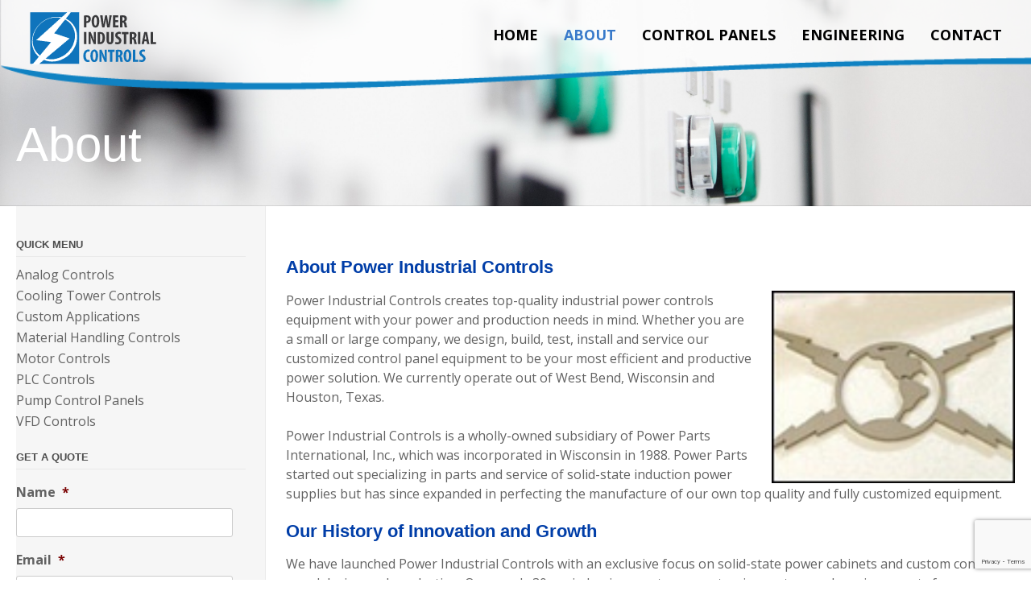

--- FILE ---
content_type: text/html; charset=UTF-8
request_url: https://powerindustrialcontrols.com/about-us/
body_size: 17203
content:
<!DOCTYPE html>
<html lang="en-US">
<head>
<meta charset="UTF-8">
<script type="text/javascript">
/* <![CDATA[ */
var gform;gform||(document.addEventListener("gform_main_scripts_loaded",function(){gform.scriptsLoaded=!0}),document.addEventListener("gform/theme/scripts_loaded",function(){gform.themeScriptsLoaded=!0}),window.addEventListener("DOMContentLoaded",function(){gform.domLoaded=!0}),gform={domLoaded:!1,scriptsLoaded:!1,themeScriptsLoaded:!1,isFormEditor:()=>"function"==typeof InitializeEditor,callIfLoaded:function(o){return!(!gform.domLoaded||!gform.scriptsLoaded||!gform.themeScriptsLoaded&&!gform.isFormEditor()||(gform.isFormEditor()&&console.warn("The use of gform.initializeOnLoaded() is deprecated in the form editor context and will be removed in Gravity Forms 3.1."),o(),0))},initializeOnLoaded:function(o){gform.callIfLoaded(o)||(document.addEventListener("gform_main_scripts_loaded",()=>{gform.scriptsLoaded=!0,gform.callIfLoaded(o)}),document.addEventListener("gform/theme/scripts_loaded",()=>{gform.themeScriptsLoaded=!0,gform.callIfLoaded(o)}),window.addEventListener("DOMContentLoaded",()=>{gform.domLoaded=!0,gform.callIfLoaded(o)}))},hooks:{action:{},filter:{}},addAction:function(o,r,e,t){gform.addHook("action",o,r,e,t)},addFilter:function(o,r,e,t){gform.addHook("filter",o,r,e,t)},doAction:function(o){gform.doHook("action",o,arguments)},applyFilters:function(o){return gform.doHook("filter",o,arguments)},removeAction:function(o,r){gform.removeHook("action",o,r)},removeFilter:function(o,r,e){gform.removeHook("filter",o,r,e)},addHook:function(o,r,e,t,n){null==gform.hooks[o][r]&&(gform.hooks[o][r]=[]);var d=gform.hooks[o][r];null==n&&(n=r+"_"+d.length),gform.hooks[o][r].push({tag:n,callable:e,priority:t=null==t?10:t})},doHook:function(r,o,e){var t;if(e=Array.prototype.slice.call(e,1),null!=gform.hooks[r][o]&&((o=gform.hooks[r][o]).sort(function(o,r){return o.priority-r.priority}),o.forEach(function(o){"function"!=typeof(t=o.callable)&&(t=window[t]),"action"==r?t.apply(null,e):e[0]=t.apply(null,e)})),"filter"==r)return e[0]},removeHook:function(o,r,t,n){var e;null!=gform.hooks[o][r]&&(e=(e=gform.hooks[o][r]).filter(function(o,r,e){return!!(null!=n&&n!=o.tag||null!=t&&t!=o.priority)}),gform.hooks[o][r]=e)}});
/* ]]> */
</script>
<meta name="viewport" content="width=device-width, initial-scale=1">
<link rel="profile" href="https://gmpg.org/xfn/11">
<link rel="pingback" href="https://powerindustrialcontrols.com/xmlrpc.php">
<meta name='robots' content='index, follow, max-image-preview:large, max-snippet:-1, max-video-preview:-1' />
<!-- This site is optimized with the Yoast SEO plugin v26.8 - https://yoast.com/product/yoast-seo-wordpress/ -->
<title>About - Power Industrial Controls</title>
<meta name="description" content="Power Industrial Controls creates top quality industrial power controls equipment with your power &amp; production needs in mind. Call us today: (262) 290-2294." />
<link rel="canonical" href="https://powerindustrialcontrols.com/about-us/" />
<meta property="og:locale" content="en_US" />
<meta property="og:type" content="article" />
<meta property="og:title" content="About - Power Industrial Controls" />
<meta property="og:description" content="Power Industrial Controls creates top quality industrial power controls equipment with your power &amp; production needs in mind. Call us today: (262) 290-2294." />
<meta property="og:url" content="https://powerindustrialcontrols.com/about-us/" />
<meta property="og:site_name" content="Power Industrial Controls" />
<meta property="article:modified_time" content="2022-05-25T18:26:33+00:00" />
<meta property="og:image" content="https://powerindustrialcontrols.com/wp-content/uploads/2015/11/Depositphotos_39610915_original.jpg" />
<meta property="og:image:width" content="3834" />
<meta property="og:image:height" content="2592" />
<meta property="og:image:type" content="image/jpeg" />
<meta name="twitter:card" content="summary_large_image" />
<meta name="twitter:label1" content="Est. reading time" />
<meta name="twitter:data1" content="2 minutes" />
<script type="application/ld+json" class="yoast-schema-graph">{"@context":"https://schema.org","@graph":[{"@type":"WebPage","@id":"https://powerindustrialcontrols.com/about-us/","url":"https://powerindustrialcontrols.com/about-us/","name":"About - Power Industrial Controls","isPartOf":{"@id":"https://powerindustrialcontrols.com/#website"},"primaryImageOfPage":{"@id":"https://powerindustrialcontrols.com/about-us/#primaryimage"},"image":{"@id":"https://powerindustrialcontrols.com/about-us/#primaryimage"},"thumbnailUrl":"https://powerindustrialcontrols.com/wp-content/uploads/2015/11/Depositphotos_39610915_original.jpg","datePublished":"2015-11-06T17:34:45+00:00","dateModified":"2022-05-25T18:26:33+00:00","description":"Power Industrial Controls creates top quality industrial power controls equipment with your power & production needs in mind. Call us today: (262) 290-2294.","breadcrumb":{"@id":"https://powerindustrialcontrols.com/about-us/#breadcrumb"},"inLanguage":"en-US","potentialAction":[{"@type":"ReadAction","target":["https://powerindustrialcontrols.com/about-us/"]}]},{"@type":"ImageObject","inLanguage":"en-US","@id":"https://powerindustrialcontrols.com/about-us/#primaryimage","url":"https://powerindustrialcontrols.com/wp-content/uploads/2015/11/Depositphotos_39610915_original.jpg","contentUrl":"https://powerindustrialcontrols.com/wp-content/uploads/2015/11/Depositphotos_39610915_original.jpg","width":3834,"height":2592,"caption":"Closeup of control panel at the pumping station"},{"@type":"BreadcrumbList","@id":"https://powerindustrialcontrols.com/about-us/#breadcrumb","itemListElement":[{"@type":"ListItem","position":1,"name":"Home","item":"https://powerindustrialcontrols.com/"},{"@type":"ListItem","position":2,"name":"About"}]},{"@type":"WebSite","@id":"https://powerindustrialcontrols.com/#website","url":"https://powerindustrialcontrols.com/","name":"Power Industrial Controls","description":"Control Panel Manufacturers","publisher":{"@id":"https://powerindustrialcontrols.com/#organization"},"potentialAction":[{"@type":"SearchAction","target":{"@type":"EntryPoint","urlTemplate":"https://powerindustrialcontrols.com/?s={search_term_string}"},"query-input":{"@type":"PropertyValueSpecification","valueRequired":true,"valueName":"search_term_string"}}],"inLanguage":"en-US"},{"@type":"Organization","@id":"https://powerindustrialcontrols.com/#organization","name":"Power Industrial Controls","url":"https://powerindustrialcontrols.com/","logo":{"@type":"ImageObject","inLanguage":"en-US","@id":"https://powerindustrialcontrols.com/#/schema/logo/image/","url":"https://powerindustrialcontrols.com/wp-content/uploads/2016/04/cropped-power-industrial-controls-logo.png","contentUrl":"https://powerindustrialcontrols.com/wp-content/uploads/2016/04/cropped-power-industrial-controls-logo.png","width":177,"height":82,"caption":"Power Industrial Controls"},"image":{"@id":"https://powerindustrialcontrols.com/#/schema/logo/image/"}}]}</script>
<!-- / Yoast SEO plugin. -->
<link rel='dns-prefetch' href='//maxcdn.bootstrapcdn.com' />
<link rel='dns-prefetch' href='//fonts.googleapis.com' />
<link rel="alternate" type="application/rss+xml" title="Power Industrial Controls &raquo; Feed" href="https://powerindustrialcontrols.com/feed/" />
<link rel="alternate" title="oEmbed (JSON)" type="application/json+oembed" href="https://powerindustrialcontrols.com/wp-json/oembed/1.0/embed?url=https%3A%2F%2Fpowerindustrialcontrols.com%2Fabout-us%2F" />
<link rel="alternate" title="oEmbed (XML)" type="text/xml+oembed" href="https://powerindustrialcontrols.com/wp-json/oembed/1.0/embed?url=https%3A%2F%2Fpowerindustrialcontrols.com%2Fabout-us%2F&#038;format=xml" />
<style id='wp-img-auto-sizes-contain-inline-css' type='text/css'>
img:is([sizes=auto i],[sizes^="auto," i]){contain-intrinsic-size:3000px 1500px}
/*# sourceURL=wp-img-auto-sizes-contain-inline-css */
</style>
<style id='wp-emoji-styles-inline-css' type='text/css'>
img.wp-smiley, img.emoji {
display: inline !important;
border: none !important;
box-shadow: none !important;
height: 1em !important;
width: 1em !important;
margin: 0 0.07em !important;
vertical-align: -0.1em !important;
background: none !important;
padding: 0 !important;
}
/*# sourceURL=wp-emoji-styles-inline-css */
</style>
<style id='wp-block-library-inline-css' type='text/css'>
:root{--wp-block-synced-color:#7a00df;--wp-block-synced-color--rgb:122,0,223;--wp-bound-block-color:var(--wp-block-synced-color);--wp-editor-canvas-background:#ddd;--wp-admin-theme-color:#007cba;--wp-admin-theme-color--rgb:0,124,186;--wp-admin-theme-color-darker-10:#006ba1;--wp-admin-theme-color-darker-10--rgb:0,107,160.5;--wp-admin-theme-color-darker-20:#005a87;--wp-admin-theme-color-darker-20--rgb:0,90,135;--wp-admin-border-width-focus:2px}@media (min-resolution:192dpi){:root{--wp-admin-border-width-focus:1.5px}}.wp-element-button{cursor:pointer}:root .has-very-light-gray-background-color{background-color:#eee}:root .has-very-dark-gray-background-color{background-color:#313131}:root .has-very-light-gray-color{color:#eee}:root .has-very-dark-gray-color{color:#313131}:root .has-vivid-green-cyan-to-vivid-cyan-blue-gradient-background{background:linear-gradient(135deg,#00d084,#0693e3)}:root .has-purple-crush-gradient-background{background:linear-gradient(135deg,#34e2e4,#4721fb 50%,#ab1dfe)}:root .has-hazy-dawn-gradient-background{background:linear-gradient(135deg,#faaca8,#dad0ec)}:root .has-subdued-olive-gradient-background{background:linear-gradient(135deg,#fafae1,#67a671)}:root .has-atomic-cream-gradient-background{background:linear-gradient(135deg,#fdd79a,#004a59)}:root .has-nightshade-gradient-background{background:linear-gradient(135deg,#330968,#31cdcf)}:root .has-midnight-gradient-background{background:linear-gradient(135deg,#020381,#2874fc)}:root{--wp--preset--font-size--normal:16px;--wp--preset--font-size--huge:42px}.has-regular-font-size{font-size:1em}.has-larger-font-size{font-size:2.625em}.has-normal-font-size{font-size:var(--wp--preset--font-size--normal)}.has-huge-font-size{font-size:var(--wp--preset--font-size--huge)}.has-text-align-center{text-align:center}.has-text-align-left{text-align:left}.has-text-align-right{text-align:right}.has-fit-text{white-space:nowrap!important}#end-resizable-editor-section{display:none}.aligncenter{clear:both}.items-justified-left{justify-content:flex-start}.items-justified-center{justify-content:center}.items-justified-right{justify-content:flex-end}.items-justified-space-between{justify-content:space-between}.screen-reader-text{border:0;clip-path:inset(50%);height:1px;margin:-1px;overflow:hidden;padding:0;position:absolute;width:1px;word-wrap:normal!important}.screen-reader-text:focus{background-color:#ddd;clip-path:none;color:#444;display:block;font-size:1em;height:auto;left:5px;line-height:normal;padding:15px 23px 14px;text-decoration:none;top:5px;width:auto;z-index:100000}html :where(.has-border-color){border-style:solid}html :where([style*=border-top-color]){border-top-style:solid}html :where([style*=border-right-color]){border-right-style:solid}html :where([style*=border-bottom-color]){border-bottom-style:solid}html :where([style*=border-left-color]){border-left-style:solid}html :where([style*=border-width]){border-style:solid}html :where([style*=border-top-width]){border-top-style:solid}html :where([style*=border-right-width]){border-right-style:solid}html :where([style*=border-bottom-width]){border-bottom-style:solid}html :where([style*=border-left-width]){border-left-style:solid}html :where(img[class*=wp-image-]){height:auto;max-width:100%}:where(figure){margin:0 0 1em}html :where(.is-position-sticky){--wp-admin--admin-bar--position-offset:var(--wp-admin--admin-bar--height,0px)}@media screen and (max-width:600px){html :where(.is-position-sticky){--wp-admin--admin-bar--position-offset:0px}}
/*# sourceURL=wp-block-library-inline-css */
</style><style id='global-styles-inline-css' type='text/css'>
:root{--wp--preset--aspect-ratio--square: 1;--wp--preset--aspect-ratio--4-3: 4/3;--wp--preset--aspect-ratio--3-4: 3/4;--wp--preset--aspect-ratio--3-2: 3/2;--wp--preset--aspect-ratio--2-3: 2/3;--wp--preset--aspect-ratio--16-9: 16/9;--wp--preset--aspect-ratio--9-16: 9/16;--wp--preset--color--black: #000000;--wp--preset--color--cyan-bluish-gray: #abb8c3;--wp--preset--color--white: #ffffff;--wp--preset--color--pale-pink: #f78da7;--wp--preset--color--vivid-red: #cf2e2e;--wp--preset--color--luminous-vivid-orange: #ff6900;--wp--preset--color--luminous-vivid-amber: #fcb900;--wp--preset--color--light-green-cyan: #7bdcb5;--wp--preset--color--vivid-green-cyan: #00d084;--wp--preset--color--pale-cyan-blue: #8ed1fc;--wp--preset--color--vivid-cyan-blue: #0693e3;--wp--preset--color--vivid-purple: #9b51e0;--wp--preset--gradient--vivid-cyan-blue-to-vivid-purple: linear-gradient(135deg,rgb(6,147,227) 0%,rgb(155,81,224) 100%);--wp--preset--gradient--light-green-cyan-to-vivid-green-cyan: linear-gradient(135deg,rgb(122,220,180) 0%,rgb(0,208,130) 100%);--wp--preset--gradient--luminous-vivid-amber-to-luminous-vivid-orange: linear-gradient(135deg,rgb(252,185,0) 0%,rgb(255,105,0) 100%);--wp--preset--gradient--luminous-vivid-orange-to-vivid-red: linear-gradient(135deg,rgb(255,105,0) 0%,rgb(207,46,46) 100%);--wp--preset--gradient--very-light-gray-to-cyan-bluish-gray: linear-gradient(135deg,rgb(238,238,238) 0%,rgb(169,184,195) 100%);--wp--preset--gradient--cool-to-warm-spectrum: linear-gradient(135deg,rgb(74,234,220) 0%,rgb(151,120,209) 20%,rgb(207,42,186) 40%,rgb(238,44,130) 60%,rgb(251,105,98) 80%,rgb(254,248,76) 100%);--wp--preset--gradient--blush-light-purple: linear-gradient(135deg,rgb(255,206,236) 0%,rgb(152,150,240) 100%);--wp--preset--gradient--blush-bordeaux: linear-gradient(135deg,rgb(254,205,165) 0%,rgb(254,45,45) 50%,rgb(107,0,62) 100%);--wp--preset--gradient--luminous-dusk: linear-gradient(135deg,rgb(255,203,112) 0%,rgb(199,81,192) 50%,rgb(65,88,208) 100%);--wp--preset--gradient--pale-ocean: linear-gradient(135deg,rgb(255,245,203) 0%,rgb(182,227,212) 50%,rgb(51,167,181) 100%);--wp--preset--gradient--electric-grass: linear-gradient(135deg,rgb(202,248,128) 0%,rgb(113,206,126) 100%);--wp--preset--gradient--midnight: linear-gradient(135deg,rgb(2,3,129) 0%,rgb(40,116,252) 100%);--wp--preset--font-size--small: 13px;--wp--preset--font-size--medium: 20px;--wp--preset--font-size--large: 36px;--wp--preset--font-size--x-large: 42px;--wp--preset--spacing--20: 0.44rem;--wp--preset--spacing--30: 0.67rem;--wp--preset--spacing--40: 1rem;--wp--preset--spacing--50: 1.5rem;--wp--preset--spacing--60: 2.25rem;--wp--preset--spacing--70: 3.38rem;--wp--preset--spacing--80: 5.06rem;--wp--preset--shadow--natural: 6px 6px 9px rgba(0, 0, 0, 0.2);--wp--preset--shadow--deep: 12px 12px 50px rgba(0, 0, 0, 0.4);--wp--preset--shadow--sharp: 6px 6px 0px rgba(0, 0, 0, 0.2);--wp--preset--shadow--outlined: 6px 6px 0px -3px rgb(255, 255, 255), 6px 6px rgb(0, 0, 0);--wp--preset--shadow--crisp: 6px 6px 0px rgb(0, 0, 0);}:where(.is-layout-flex){gap: 0.5em;}:where(.is-layout-grid){gap: 0.5em;}body .is-layout-flex{display: flex;}.is-layout-flex{flex-wrap: wrap;align-items: center;}.is-layout-flex > :is(*, div){margin: 0;}body .is-layout-grid{display: grid;}.is-layout-grid > :is(*, div){margin: 0;}:where(.wp-block-columns.is-layout-flex){gap: 2em;}:where(.wp-block-columns.is-layout-grid){gap: 2em;}:where(.wp-block-post-template.is-layout-flex){gap: 1.25em;}:where(.wp-block-post-template.is-layout-grid){gap: 1.25em;}.has-black-color{color: var(--wp--preset--color--black) !important;}.has-cyan-bluish-gray-color{color: var(--wp--preset--color--cyan-bluish-gray) !important;}.has-white-color{color: var(--wp--preset--color--white) !important;}.has-pale-pink-color{color: var(--wp--preset--color--pale-pink) !important;}.has-vivid-red-color{color: var(--wp--preset--color--vivid-red) !important;}.has-luminous-vivid-orange-color{color: var(--wp--preset--color--luminous-vivid-orange) !important;}.has-luminous-vivid-amber-color{color: var(--wp--preset--color--luminous-vivid-amber) !important;}.has-light-green-cyan-color{color: var(--wp--preset--color--light-green-cyan) !important;}.has-vivid-green-cyan-color{color: var(--wp--preset--color--vivid-green-cyan) !important;}.has-pale-cyan-blue-color{color: var(--wp--preset--color--pale-cyan-blue) !important;}.has-vivid-cyan-blue-color{color: var(--wp--preset--color--vivid-cyan-blue) !important;}.has-vivid-purple-color{color: var(--wp--preset--color--vivid-purple) !important;}.has-black-background-color{background-color: var(--wp--preset--color--black) !important;}.has-cyan-bluish-gray-background-color{background-color: var(--wp--preset--color--cyan-bluish-gray) !important;}.has-white-background-color{background-color: var(--wp--preset--color--white) !important;}.has-pale-pink-background-color{background-color: var(--wp--preset--color--pale-pink) !important;}.has-vivid-red-background-color{background-color: var(--wp--preset--color--vivid-red) !important;}.has-luminous-vivid-orange-background-color{background-color: var(--wp--preset--color--luminous-vivid-orange) !important;}.has-luminous-vivid-amber-background-color{background-color: var(--wp--preset--color--luminous-vivid-amber) !important;}.has-light-green-cyan-background-color{background-color: var(--wp--preset--color--light-green-cyan) !important;}.has-vivid-green-cyan-background-color{background-color: var(--wp--preset--color--vivid-green-cyan) !important;}.has-pale-cyan-blue-background-color{background-color: var(--wp--preset--color--pale-cyan-blue) !important;}.has-vivid-cyan-blue-background-color{background-color: var(--wp--preset--color--vivid-cyan-blue) !important;}.has-vivid-purple-background-color{background-color: var(--wp--preset--color--vivid-purple) !important;}.has-black-border-color{border-color: var(--wp--preset--color--black) !important;}.has-cyan-bluish-gray-border-color{border-color: var(--wp--preset--color--cyan-bluish-gray) !important;}.has-white-border-color{border-color: var(--wp--preset--color--white) !important;}.has-pale-pink-border-color{border-color: var(--wp--preset--color--pale-pink) !important;}.has-vivid-red-border-color{border-color: var(--wp--preset--color--vivid-red) !important;}.has-luminous-vivid-orange-border-color{border-color: var(--wp--preset--color--luminous-vivid-orange) !important;}.has-luminous-vivid-amber-border-color{border-color: var(--wp--preset--color--luminous-vivid-amber) !important;}.has-light-green-cyan-border-color{border-color: var(--wp--preset--color--light-green-cyan) !important;}.has-vivid-green-cyan-border-color{border-color: var(--wp--preset--color--vivid-green-cyan) !important;}.has-pale-cyan-blue-border-color{border-color: var(--wp--preset--color--pale-cyan-blue) !important;}.has-vivid-cyan-blue-border-color{border-color: var(--wp--preset--color--vivid-cyan-blue) !important;}.has-vivid-purple-border-color{border-color: var(--wp--preset--color--vivid-purple) !important;}.has-vivid-cyan-blue-to-vivid-purple-gradient-background{background: var(--wp--preset--gradient--vivid-cyan-blue-to-vivid-purple) !important;}.has-light-green-cyan-to-vivid-green-cyan-gradient-background{background: var(--wp--preset--gradient--light-green-cyan-to-vivid-green-cyan) !important;}.has-luminous-vivid-amber-to-luminous-vivid-orange-gradient-background{background: var(--wp--preset--gradient--luminous-vivid-amber-to-luminous-vivid-orange) !important;}.has-luminous-vivid-orange-to-vivid-red-gradient-background{background: var(--wp--preset--gradient--luminous-vivid-orange-to-vivid-red) !important;}.has-very-light-gray-to-cyan-bluish-gray-gradient-background{background: var(--wp--preset--gradient--very-light-gray-to-cyan-bluish-gray) !important;}.has-cool-to-warm-spectrum-gradient-background{background: var(--wp--preset--gradient--cool-to-warm-spectrum) !important;}.has-blush-light-purple-gradient-background{background: var(--wp--preset--gradient--blush-light-purple) !important;}.has-blush-bordeaux-gradient-background{background: var(--wp--preset--gradient--blush-bordeaux) !important;}.has-luminous-dusk-gradient-background{background: var(--wp--preset--gradient--luminous-dusk) !important;}.has-pale-ocean-gradient-background{background: var(--wp--preset--gradient--pale-ocean) !important;}.has-electric-grass-gradient-background{background: var(--wp--preset--gradient--electric-grass) !important;}.has-midnight-gradient-background{background: var(--wp--preset--gradient--midnight) !important;}.has-small-font-size{font-size: var(--wp--preset--font-size--small) !important;}.has-medium-font-size{font-size: var(--wp--preset--font-size--medium) !important;}.has-large-font-size{font-size: var(--wp--preset--font-size--large) !important;}.has-x-large-font-size{font-size: var(--wp--preset--font-size--x-large) !important;}
/*# sourceURL=global-styles-inline-css */
</style>
<style id='classic-theme-styles-inline-css' type='text/css'>
/*! This file is auto-generated */
.wp-block-button__link{color:#fff;background-color:#32373c;border-radius:9999px;box-shadow:none;text-decoration:none;padding:calc(.667em + 2px) calc(1.333em + 2px);font-size:1.125em}.wp-block-file__button{background:#32373c;color:#fff;text-decoration:none}
/*# sourceURL=/wp-includes/css/classic-themes.min.css */
</style>
<!-- <link rel='stylesheet' id='sow-cta-main-css' href='https://powerindustrialcontrols.com/wp-content/plugins/so-widgets-bundle/widgets/cta/css/style.css?ver=1.70.4' type='text/css' media='all' /> -->
<!-- <link rel='stylesheet' id='sow-cta-default-57874ef55d16-css' href='https://powerindustrialcontrols.com/wp-content/uploads/siteorigin-widgets/sow-cta-default-57874ef55d16.css?ver=2b5e8aa9b0ecc953ace22cc5e4973f75' type='text/css' media='all' /> -->
<!-- <link rel='stylesheet' id='cff-css' href='https://powerindustrialcontrols.com/wp-content/plugins/custom-facebook-feed/assets/css/cff-style.min.css?ver=4.3.4' type='text/css' media='all' /> -->
<link rel="stylesheet" type="text/css" href="//powerindustrialcontrols.com/wp-content/cache/wpfc-minified/lbi2llfm/2rn3t.css" media="all"/>
<link rel='stylesheet' id='sb-font-awesome-css' href='https://maxcdn.bootstrapcdn.com/font-awesome/4.7.0/css/font-awesome.min.css?ver=2b5e8aa9b0ecc953ace22cc5e4973f75' type='text/css' media='all' />
<!-- <link rel='stylesheet' id='wp-lightbox-2.min.css-css' href='https://powerindustrialcontrols.com/wp-content/plugins/wp-lightbox-2/styles/lightbox.min.css?ver=1.3.4' type='text/css' media='all' /> -->
<link rel="stylesheet" type="text/css" href="//powerindustrialcontrols.com/wp-content/cache/wpfc-minified/9j07xq75/2rn3t.css" media="all"/>
<link rel='stylesheet' id='xcel-google-body-font-default-css' href='//fonts.googleapis.com/css?family=Open+Sans%3A400%2C300%2C300italic%2C400italic%2C600%2C600italic%2C700%2C700italic&#038;ver=10.1.0' type='text/css' media='all' />
<link rel='stylesheet' id='xcel-google-heading-font-default-css' href='//fonts.googleapis.com/css?family=Raleway%3A500%2C600%2C700%2C100%2C800%2C400%2C300&#038;ver=10.1.0' type='text/css' media='all' />
<!-- <link rel='stylesheet' id='xcel-font-awesome-css' href='https://powerindustrialcontrols.com/wp-content/themes/xcel-premium/includes/font-awesome/css/font-awesome.css?ver=4.2.0' type='text/css' media='all' /> -->
<!-- <link rel='stylesheet' id='xcel-style-css' href='https://powerindustrialcontrols.com/wp-content/themes/xcel-premium/style.css?ver=10.1.0' type='text/css' media='all' /> -->
<!-- <link rel='stylesheet' id='xcel-woocommerce-style-css' href='https://powerindustrialcontrols.com/wp-content/themes/xcel-premium/templates/css/xcel-woocommerce-style.css?ver=10.1.0' type='text/css' media='all' /> -->
<!-- <link rel='stylesheet' id='xcel-header-standard-style-css' href='https://powerindustrialcontrols.com/wp-content/themes/xcel-premium/templates/css/xcel-header-standard.css?ver=10.1.0' type='text/css' media='all' /> -->
<!-- <link rel='stylesheet' id='xcel-footer-standard-style-css' href='https://powerindustrialcontrols.com/wp-content/themes/xcel-premium/templates/css/xcel-footer-standard.css?ver=10.1.0' type='text/css' media='all' /> -->
<link rel="stylesheet" type="text/css" href="//powerindustrialcontrols.com/wp-content/cache/wpfc-minified/2b5neft2/2rn3t.css" media="all"/>
<script src='//powerindustrialcontrols.com/wp-content/cache/wpfc-minified/mbhatch1/2rn3t.js' type="text/javascript"></script>
<!-- <script type="text/javascript" src="https://powerindustrialcontrols.com/wp-includes/js/jquery/jquery.min.js?ver=3.7.1" id="jquery-core-js"></script> -->
<!-- <script type="text/javascript" src="https://powerindustrialcontrols.com/wp-includes/js/jquery/jquery-migrate.min.js?ver=3.4.1" id="jquery-migrate-js"></script> -->
<!-- <script type="text/javascript" src="https://powerindustrialcontrols.com/wp-content/plugins/so-widgets-bundle/widgets/cta/js/cta.min.js?ver=1.70.4" id="sow-cta-main-js"></script> -->
<link rel="https://api.w.org/" href="https://powerindustrialcontrols.com/wp-json/" /><link rel="alternate" title="JSON" type="application/json" href="https://powerindustrialcontrols.com/wp-json/wp/v2/pages/360" /><link rel="EditURI" type="application/rsd+xml" title="RSD" href="https://powerindustrialcontrols.com/xmlrpc.php?rsd" />
<link rel='shortlink' href='https://powerindustrialcontrols.com/?p=360' />
<style type="text/css"></style>
<style>
.synved-social-resolution-single {
display: inline-block;
}
.synved-social-resolution-normal {
display: inline-block;
}
.synved-social-resolution-hidef {
display: none;
}
@media only screen and (min--moz-device-pixel-ratio: 2),
only screen and (-o-min-device-pixel-ratio: 2/1),
only screen and (-webkit-min-device-pixel-ratio: 2),
only screen and (min-device-pixel-ratio: 2),
only screen and (min-resolution: 2dppx),
only screen and (min-resolution: 192dpi) {
.synved-social-resolution-normal {
display: none;
}
.synved-social-resolution-hidef {
display: inline-block;
}
}
</style>
<!-- Begin Custom CSS -->
<style type="text/css" id="kaira-custom-css">
.page-titlebar{background:inherit;background-color:#0f75bc;}.page-titlebar-left .entry-title,
.page-titlebar-right,
.page-titlebar-right a{color:#ffffff;}h1, h2, h3, h4, h5, h6,
h1 a, h2 a, h3 a, h4 a, h5 a, h6 a{color:#013ea8;}
</style>
<!-- End Custom CSS -->
<link rel="icon" href="https://powerindustrialcontrols.com/wp-content/uploads/2015/10/cropped-cropped-Power-Parts-International-Logo-32x32.png" sizes="32x32" />
<link rel="icon" href="https://powerindustrialcontrols.com/wp-content/uploads/2015/10/cropped-cropped-Power-Parts-International-Logo-192x192.png" sizes="192x192" />
<link rel="apple-touch-icon" href="https://powerindustrialcontrols.com/wp-content/uploads/2015/10/cropped-cropped-Power-Parts-International-Logo-180x180.png" />
<meta name="msapplication-TileImage" content="https://powerindustrialcontrols.com/wp-content/uploads/2015/10/cropped-cropped-Power-Parts-International-Logo-270x270.png" />
<style type="text/css" id="wp-custom-css">
.main-navigation a {
display: block;
text-decoration: none;
color: #000000;
font-weight: 800;
padding: 20px 16px 33px;
font-size: 18px;
text-transform: uppercase;
white-space: nowrap;
text-align: center;
-webkit-transition: all 0.2s ease 0s;
-moz-transition: all 0.2s ease 0s;
-ms-transition: all 0.2s ease 0s;
-o-transition: all 0.2s ease 0s;
transition: all 0.2s ease 0s;
}		</style>
<script type="text/javascript" src="https://www.shrfbdg004.com/js/64892.js" ></script>
<noscript><img src="https://www.shrfbdg004.com/64892.png" style="display:none;" /></noscript>
<script>
(function(i,s,o,g,r,a,m){i['GoogleAnalyticsObject']=r;i[r]=i[r]||function(){
(i[r].q=i[r].q||[]).push(arguments)},i[r].l=1*new Date();a=s.createElement(o),
m=s.getElementsByTagName(o)[0];a.async=1;a.src=g;m.parentNode.insertBefore(a,m)
})(window,document,'script','https://www.google-analytics.com/analytics.js','ga');
ga('create', 'UA-79778318-1', 'auto');
ga('send', 'pageview');
</script>
<script type="text/javascript" src="https://www.shrfbdg004.com/js/64892.js"></script>
<noscript><img src="https://www.shrfbdg004.com/64892.png" style="display:none;" /></noscript>
<SCRIPT TYPE="TEXT/JAVASCRIPT"> 
FUNCTION TRACK_LOAD (DOCLOC, DOCTIT) { 
VAR TRK_SW = ESCAPE(SCREEN.WIDTH).SUBSTRING(0, 6); 
VAR TRK_SH = ESCAPE(SCREEN.HEIGHT).SUBSTRING(0, 6); 
VAR TRK_REF = ESCAPE(DOCUMENT.REFERRER).SUBSTRING(0, 1100); 
VAR TRK_TIT = ESCAPE(DOCTIT).SUBSTRING(0, 200); 
TRK_TIT = TRK_TIT.REPLACE(/%U00A0/G, &#39;&#39;); 
TRK_TIT = TRK_TIT.REPLACE(/%U2122/G, &#39;&#39;); 
TRK_TIT = TRK_TIT.REPLACE(/%U[0-9][0-9][0-9][0-9]/G, &#39;&#39;); 
VAR TRK_LOC = ESCAPE(DOCLOC).SUBSTRING(0, 200); 
VAR TRK_AGN = ESCAPE(NAVIGATOR.APPNAME).SUBSTRING(0, 100); 
VAR TRK_LNG = WINDOW.NAVIGATOR.USERLANGUAGE ||
WINDOW.NAVIGATOR.LANGUAGE; 
VAR TRK_AGV = ESCAPE(NAVIGATOR.USERAGENT + &#39;.LFCD&#39; +
SCREEN.COLORDEPTH + &#39;.LFLNG&#39; + TRK_LNG).SUBSTRING(0, 1000); 
VAR TRK_DOM = ESCAPE(DOCUMENT.DOMAIN).SUBSTRING(0, 200); 
VAR TRK_USER = &#39;64892&#39;; 
VAR TRK_COOKIE = &#39;&#39;; 
VAR TRK_GUID =
&#39;XXXXXXXX-XXXX-4XXX-YXXX-XXXXXXXXXXXX&#39;.REPLACE(/[XY]/G,
FUNCTION(C) { 
VAR R = MATH.RANDOM()*16|0, V = C == &#39;X&#39; ? R : (R&0X3|0X8); 
RETURN V.TOSTRING(16); 
}); 
VAR TRK_IMG = &#39;HTTP://WWW.SHRFBDG004.COM/TRACK/CAPTURE.ASPX&#39;;
[HTTP://WWW.SHRFBDG004.COM/TRACK/CAPTURE.ASPX&#39;;]
VAR TRK_LINK = TRK_IMG + &#39;?TRK_USER=&#39; + TRK_USER +
&#39;&TRK_SW=&#39; + TRK_SW + &#39;&TRK_SH=&#39; + TRK_SH +
&#39;&TRK_REF=&#39; + TRK_REF + &#39;&TRK_TIT=&#39; + TRK_TIT +
&#39;&TRK_LOC=&#39; + TRK_LOC + &#39;&TRK_AGN=&#39; + TRK_AGN +
&#39;&TRK_AGV=&#39; + TRK_AGV + &#39;&TRK_DOM=&#39; + TRK_DOM +
&#39;&TRK_GUID=&#39; + TRK_GUID + &#39;&TRK_COOKIE=NA&#39;; 
VAR PRELOAD = NEW IMAGE(); 
PRELOAD.SRC = TRK_LINK; 
} 
</SCRIPT>
<meta name="msvalidate.01" content="686F718B9A93A57A0289A4018ABCB36F" />
<!-- <link rel='stylesheet' id='sow-cta-default-eea35f4aacc7-css' href='https://powerindustrialcontrols.com/wp-content/uploads/siteorigin-widgets/sow-cta-default-eea35f4aacc7.css?ver=2b5e8aa9b0ecc953ace22cc5e4973f75' type='text/css' media='all' /> -->
<!-- <link rel='stylesheet' id='sow-button-atom-1261c0c4ffa2-css' href='https://powerindustrialcontrols.com/wp-content/uploads/siteorigin-widgets/sow-button-atom-1261c0c4ffa2.css?ver=2b5e8aa9b0ecc953ace22cc5e4973f75' type='text/css' media='all' /> -->
<!-- <link rel='stylesheet' id='sow-button-base-css' href='https://powerindustrialcontrols.com/wp-content/plugins/so-widgets-bundle/widgets/button/css/style.css?ver=1.70.4' type='text/css' media='all' /> -->
<!-- <link rel='stylesheet' id='siteorigin-widget-icon-font-fontawesome-css' href='https://powerindustrialcontrols.com/wp-content/plugins/so-widgets-bundle/icons/fontawesome/style.css?ver=2b5e8aa9b0ecc953ace22cc5e4973f75' type='text/css' media='all' /> -->
<!-- <link rel='stylesheet' id='su-shortcodes-css' href='https://powerindustrialcontrols.com/wp-content/plugins/shortcodes-ultimate/includes/css/shortcodes.css?ver=7.4.8' type='text/css' media='all' /> -->
</head>
<body data-rsssl=1 class="wp-singular page-template page-template-template-left-sidebar page-template-template-left-sidebar-php page page-id-360 wp-theme-xcel-premium metaslider-plugin">
<div id="page" >
<header id="masthead" class="site-header xcel-setting-header-type-dark-light xcel-setting-slider-default xcel-setting-header-layout-standard" role="banner">
<div class="site-container">
<div class="site-header-left">
<div class="site-branding-image">
<a href="https://powerindustrialcontrols.com/" title="Power Industrial Controls"><img src="https://powerindustrialcontrols.com/wp-content/uploads/2016/04/cropped-power-industrial-controls-logo.png" alt="Power Industrial Controls" /></a>
</div>
</div>
<div class="site-header-right">
<nav id="site-navigation" class="main-navigation" role="navigation">
<span class="header-menu-button"><i class="fa fa-bars"></i></span>
<div id="main-menu" class="main-menu-container">
<div class="main-menu-close"><i class="fa fa-angle-right"></i><i class="fa fa-angle-left"></i></div>
<div class="main-navigation-inner"><ul id="menu-main-menu" class="menu"><li id="menu-item-7" class="menu-item menu-item-type-post_type menu-item-object-page menu-item-home menu-item-7"><a href="https://powerindustrialcontrols.com/">Home</a></li>
<li id="menu-item-362" class="menu-item menu-item-type-post_type menu-item-object-page current-menu-item page_item page-item-360 current_page_item menu-item-362"><a href="https://powerindustrialcontrols.com/about-us/" aria-current="page">About</a></li>
<li id="menu-item-390" class="menu-item menu-item-type-post_type menu-item-object-page menu-item-390"><a href="https://powerindustrialcontrols.com/ul-certified-panel-shop/">Control Panels</a></li>
<li id="menu-item-1194" class="menu-item menu-item-type-post_type menu-item-object-page menu-item-1194"><a href="https://powerindustrialcontrols.com/industrial-controls-engineering/">Engineering</a></li>
<li id="menu-item-382" class="menu-item menu-item-type-post_type menu-item-object-page menu-item-382"><a href="https://powerindustrialcontrols.com/contact-us/">Contact</a></li>
</ul></div>			</div>
</nav><!-- #site-navigation -->
</div>
</div>        
</header><!-- #masthead -->
<div id="content" class="site-content xcel-setting-slider-default content-has-sidebar">
<div class="has-page-thumbnail page-titlebar xcel-setting-header-layout-standard xcel-setting-title-layout-standard xcel-setting-title-size-large xcel-setting-title-bgimg-middle" style="background-image: url(https://powerindustrialcontrols.com/wp-content/uploads/2015/11/Depositphotos_39610915_original.jpg);">
<div class="site-container">
<div class="page-titlebar-left">
<h1 class="entry-title">About</h1>                
</div>
<div class="page-titlebar-right">
</div>
<div class="clearboth"></div>
</div>
</div>        
<div class="site-container">
<div id="secondary" class="widget-area" role="complementary">
<aside id="nav_menu-2" class="widget widget_nav_menu"><h4 class="widget-title">Quick Menu</h4><div class="menu-sidemenu-container"><ul id="menu-sidemenu" class="menu"><li id="menu-item-1202" class="menu-item menu-item-type-post_type menu-item-object-page menu-item-1202"><a href="https://powerindustrialcontrols.com/analog-controls/">Analog Controls</a></li>
<li id="menu-item-1201" class="menu-item menu-item-type-post_type menu-item-object-page menu-item-1201"><a href="https://powerindustrialcontrols.com/cooling-tower-controls/">Cooling Tower Controls</a></li>
<li id="menu-item-1219" class="menu-item menu-item-type-post_type menu-item-object-page menu-item-1219"><a href="https://powerindustrialcontrols.com/custom-applications-2/">Custom Applications</a></li>
<li id="menu-item-1218" class="menu-item menu-item-type-post_type menu-item-object-page menu-item-1218"><a href="https://powerindustrialcontrols.com/material-handling-controls/">Material Handling Controls</a></li>
<li id="menu-item-1199" class="menu-item menu-item-type-post_type menu-item-object-page menu-item-1199"><a href="https://powerindustrialcontrols.com/motor-controls/">Motor Controls</a></li>
<li id="menu-item-1198" class="menu-item menu-item-type-post_type menu-item-object-page menu-item-1198"><a href="https://powerindustrialcontrols.com/plc-controls/">PLC Controls</a></li>
<li id="menu-item-1215" class="menu-item menu-item-type-post_type menu-item-object-page menu-item-1215"><a href="https://powerindustrialcontrols.com/pump-controls/">Pump Control Panels</a></li>
<li id="menu-item-1197" class="menu-item menu-item-type-post_type menu-item-object-page menu-item-1197"><a href="https://powerindustrialcontrols.com/vfd/">VFD Controls</a></li>
</ul></div></aside><aside id="gform_widget-2" class="widget gform_widget"><h4 class="widget-title">Get A Quote</h4><!-- <link rel='stylesheet' id='gforms_reset_css-css' href='https://powerindustrialcontrols.com/wp-content/plugins/gravityforms/legacy/css/formreset.min.css?ver=2.9.26' type='text/css' media='all' /> -->
<!-- <link rel='stylesheet' id='gforms_formsmain_css-css' href='https://powerindustrialcontrols.com/wp-content/plugins/gravityforms/legacy/css/formsmain.min.css?ver=2.9.26' type='text/css' media='all' /> -->
<!-- <link rel='stylesheet' id='gforms_ready_class_css-css' href='https://powerindustrialcontrols.com/wp-content/plugins/gravityforms/legacy/css/readyclass.min.css?ver=2.9.26' type='text/css' media='all' /> -->
<!-- <link rel='stylesheet' id='gforms_browsers_css-css' href='https://powerindustrialcontrols.com/wp-content/plugins/gravityforms/legacy/css/browsers.min.css?ver=2.9.26' type='text/css' media='all' /> -->
<link rel="stylesheet" type="text/css" href="//powerindustrialcontrols.com/wp-content/cache/wpfc-minified/1enpzltj/3tx6w.css" media="all"/>
<script type="text/javascript" src="https://powerindustrialcontrols.com/wp-includes/js/dist/dom-ready.min.js?ver=f77871ff7694fffea381" id="wp-dom-ready-js"></script>
<script type="text/javascript" src="https://powerindustrialcontrols.com/wp-includes/js/dist/hooks.min.js?ver=dd5603f07f9220ed27f1" id="wp-hooks-js"></script>
<script type="text/javascript" src="https://powerindustrialcontrols.com/wp-includes/js/dist/i18n.min.js?ver=c26c3dc7bed366793375" id="wp-i18n-js"></script>
<script type="text/javascript" id="wp-i18n-js-after">
/* <![CDATA[ */
wp.i18n.setLocaleData( { 'text direction\u0004ltr': [ 'ltr' ] } );
//# sourceURL=wp-i18n-js-after
/* ]]> */
</script>
<script type="text/javascript" src="https://powerindustrialcontrols.com/wp-includes/js/dist/a11y.min.js?ver=cb460b4676c94bd228ed" id="wp-a11y-js"></script>
<script type="text/javascript" defer='defer' src="https://powerindustrialcontrols.com/wp-content/plugins/gravityforms/js/jquery.json.min.js?ver=2.9.26" id="gform_json-js"></script>
<script type="text/javascript" id="gform_gravityforms-js-extra">
/* <![CDATA[ */
var gform_i18n = {"datepicker":{"days":{"monday":"Mo","tuesday":"Tu","wednesday":"We","thursday":"Th","friday":"Fr","saturday":"Sa","sunday":"Su"},"months":{"january":"January","february":"February","march":"March","april":"April","may":"May","june":"June","july":"July","august":"August","september":"September","october":"October","november":"November","december":"December"},"firstDay":1,"iconText":"Select date"}};
var gf_legacy_multi = [];
var gform_gravityforms = {"strings":{"invalid_file_extension":"This type of file is not allowed. Must be one of the following:","delete_file":"Delete this file","in_progress":"in progress","file_exceeds_limit":"File exceeds size limit","illegal_extension":"This type of file is not allowed.","max_reached":"Maximum number of files reached","unknown_error":"There was a problem while saving the file on the server","currently_uploading":"Please wait for the uploading to complete","cancel":"Cancel","cancel_upload":"Cancel this upload","cancelled":"Cancelled","error":"Error","message":"Message"},"vars":{"images_url":"https://powerindustrialcontrols.com/wp-content/plugins/gravityforms/images"}};
var gf_global = {"gf_currency_config":{"name":"U.S. Dollar","symbol_left":"$","symbol_right":"","symbol_padding":"","thousand_separator":",","decimal_separator":".","decimals":2,"code":"USD"},"base_url":"https://powerindustrialcontrols.com/wp-content/plugins/gravityforms","number_formats":[],"spinnerUrl":"https://powerindustrialcontrols.com/wp-content/plugins/gravityforms/images/spinner.svg","version_hash":"44211984a1c8159c8a0ce65e6f888c42","strings":{"newRowAdded":"New row added.","rowRemoved":"Row removed","formSaved":"The form has been saved.  The content contains the link to return and complete the form."}};
//# sourceURL=gform_gravityforms-js-extra
/* ]]> */
</script>
<script type="text/javascript" defer='defer' src="https://powerindustrialcontrols.com/wp-content/plugins/gravityforms/js/gravityforms.min.js?ver=2.9.26" id="gform_gravityforms-js"></script>
<script type="text/javascript" defer='defer' src="https://www.google.com/recaptcha/api.js?hl=en&amp;ver=2b5e8aa9b0ecc953ace22cc5e4973f75#038;render=explicit" id="gform_recaptcha-js"></script>
<script type="text/javascript" defer='defer' src="https://powerindustrialcontrols.com/wp-content/plugins/gravityforms/js/jquery.maskedinput.min.js?ver=2.9.26" id="gform_masked_input-js"></script>
<div class='gf_browser_chrome gform_wrapper gform_legacy_markup_wrapper gform-theme--no-framework' data-form-theme='legacy' data-form-index='0' id='gform_wrapper_1' ><form method='post' enctype='multipart/form-data'  id='gform_1'  action='/about-us/' data-formid='1' novalidate>
<div class='gform-body gform_body'><ul id='gform_fields_1' class='gform_fields top_label form_sublabel_below description_below validation_below'><li id="field_1_8" class="gfield gfield--type-honeypot gform_validation_container field_sublabel_below gfield--has-description field_description_below field_validation_below gfield_visibility_visible"  ><label class='gfield_label gform-field-label' for='input_1_8'>Comments</label><div class='ginput_container'><input name='input_8' id='input_1_8' type='text' value='' autocomplete='new-password'/></div><div class='gfield_description' id='gfield_description_1_8'>This field is for validation purposes and should be left unchanged.</div></li><li id="field_1_6" class="gfield gfield--type-text gfield_contains_required field_sublabel_below gfield--no-description field_description_below field_validation_below gfield_visibility_visible"  ><label class='gfield_label gform-field-label' for='input_1_6'>Name<span class="gfield_required"><span class="gfield_required gfield_required_asterisk">*</span></span></label><div class='ginput_container ginput_container_text'><input name='input_6' id='input_1_6' type='text' value='' class='large'   tabindex='1'  aria-required="true" aria-invalid="false"   /></div></li><li id="field_1_2" class="gfield gfield--type-email gfield_contains_required field_sublabel_below gfield--no-description field_description_below field_validation_below gfield_visibility_visible"  ><label class='gfield_label gform-field-label' for='input_1_2'>Email<span class="gfield_required"><span class="gfield_required gfield_required_asterisk">*</span></span></label><div class='ginput_container ginput_container_email'>
<input name='input_2' id='input_1_2' type='email' value='' class='large' tabindex='2'   aria-required="true" aria-invalid="false"  />
</div></li><li id="field_1_3" class="gfield gfield--type-phone gfield_contains_required field_sublabel_below gfield--no-description field_description_below field_validation_below gfield_visibility_visible"  ><label class='gfield_label gform-field-label' for='input_1_3'>Phone<span class="gfield_required"><span class="gfield_required gfield_required_asterisk">*</span></span></label><div class='ginput_container ginput_container_phone'><input name='input_3' id='input_1_3' type='tel' value='' class='large' tabindex='3'  aria-required="true" aria-invalid="false"   /></div></li><li id="field_1_4" class="gfield gfield--type-text field_sublabel_below gfield--no-description field_description_below field_validation_below gfield_visibility_visible"  ><label class='gfield_label gform-field-label' for='input_1_4'>Company</label><div class='ginput_container ginput_container_text'><input name='input_4' id='input_1_4' type='text' value='' class='large'   tabindex='4'   aria-invalid="false"   /></div></li><li id="field_1_5" class="gfield gfield--type-textarea gfield_contains_required field_sublabel_below gfield--no-description field_description_below field_validation_below gfield_visibility_visible"  ><label class='gfield_label gform-field-label' for='input_1_5'>How can we help you?<span class="gfield_required"><span class="gfield_required gfield_required_asterisk">*</span></span></label><div class='ginput_container ginput_container_textarea'><textarea name='input_5' id='input_1_5' class='textarea medium' tabindex='5'    aria-required="true" aria-invalid="false"   rows='10' cols='50'></textarea></div></li><li id="field_1_7" class="gfield gfield--type-captcha field_sublabel_below gfield--no-description field_description_below field_validation_below gfield_visibility_visible"  ><label class='gfield_label gform-field-label' for='input_1_7'>CAPTCHA</label><div id='input_1_7' class='ginput_container ginput_recaptcha' data-sitekey='6LcT48wUAAAAAG2cVJ_DnDb-KcFEX5ePWae_usIE'  data-theme='light' data-tabindex='-1' data-size='invisible' data-badge='bottomright'></div></li></ul></div>
<div class='gform-footer gform_footer top_label'> <input type='submit' id='gform_submit_button_1' class='gform_button button' onclick='gform.submission.handleButtonClick(this);' data-submission-type='submit' value='Submit' tabindex='6' /> 
<input type='hidden' class='gform_hidden' name='gform_submission_method' data-js='gform_submission_method_1' value='postback' />
<input type='hidden' class='gform_hidden' name='gform_theme' data-js='gform_theme_1' id='gform_theme_1' value='legacy' />
<input type='hidden' class='gform_hidden' name='gform_style_settings' data-js='gform_style_settings_1' id='gform_style_settings_1' value='' />
<input type='hidden' class='gform_hidden' name='is_submit_1' value='1' />
<input type='hidden' class='gform_hidden' name='gform_submit' value='1' />
<input type='hidden' class='gform_hidden' name='gform_currency' data-currency='USD' value='OIMUBeeKZZNx349ubei2A8BmuC7365AE8R8GkK8qelXLsZyBv7x0JYRnLdSa2YK/U+8BY+u0C9be6szcVKo+4QhC9fDrkidicNqYf99RyLnxrgg=' />
<input type='hidden' class='gform_hidden' name='gform_unique_id' value='' />
<input type='hidden' class='gform_hidden' name='state_1' value='WyJbXSIsImI0N2U0ZWY1ODU2ODhjZTNkYWM0YWI4MGY5NjFiZDExIl0=' />
<input type='hidden' autocomplete='off' class='gform_hidden' name='gform_target_page_number_1' id='gform_target_page_number_1' value='0' />
<input type='hidden' autocomplete='off' class='gform_hidden' name='gform_source_page_number_1' id='gform_source_page_number_1' value='1' />
<input type='hidden' name='gform_field_values' value='' />
</div>
<p style="display: none !important;" class="akismet-fields-container" data-prefix="ak_"><label>&#916;<textarea name="ak_hp_textarea" cols="45" rows="8" maxlength="100"></textarea></label><input type="hidden" id="ak_js_1" name="ak_js" value="169"/><script>document.getElementById( "ak_js_1" ).setAttribute( "value", ( new Date() ).getTime() );</script></p></form>
</div><script type="text/javascript">
/* <![CDATA[ */
gform.initializeOnLoaded( function() {gformInitSpinner( 1, 'https://powerindustrialcontrols.com/wp-content/plugins/gravityforms/images/spinner.svg', true );jQuery('#gform_ajax_frame_1').on('load',function(){var contents = jQuery(this).contents().find('*').html();var is_postback = contents.indexOf('GF_AJAX_POSTBACK') >= 0;if(!is_postback){return;}var form_content = jQuery(this).contents().find('#gform_wrapper_1');var is_confirmation = jQuery(this).contents().find('#gform_confirmation_wrapper_1').length > 0;var is_redirect = contents.indexOf('gformRedirect(){') >= 0;var is_form = form_content.length > 0 && ! is_redirect && ! is_confirmation;var mt = parseInt(jQuery('html').css('margin-top'), 10) + parseInt(jQuery('body').css('margin-top'), 10) + 100;if(is_form){jQuery('#gform_wrapper_1').html(form_content.html());if(form_content.hasClass('gform_validation_error')){jQuery('#gform_wrapper_1').addClass('gform_validation_error');} else {jQuery('#gform_wrapper_1').removeClass('gform_validation_error');}setTimeout( function() { /* delay the scroll by 50 milliseconds to fix a bug in chrome */  }, 50 );if(window['gformInitDatepicker']) {gformInitDatepicker();}if(window['gformInitPriceFields']) {gformInitPriceFields();}var current_page = jQuery('#gform_source_page_number_1').val();gformInitSpinner( 1, 'https://powerindustrialcontrols.com/wp-content/plugins/gravityforms/images/spinner.svg', true );jQuery(document).trigger('gform_page_loaded', [1, current_page]);window['gf_submitting_1'] = false;}else if(!is_redirect){var confirmation_content = jQuery(this).contents().find('.GF_AJAX_POSTBACK').html();if(!confirmation_content){confirmation_content = contents;}jQuery('#gform_wrapper_1').replaceWith(confirmation_content);jQuery(document).trigger('gform_confirmation_loaded', [1]);window['gf_submitting_1'] = false;wp.a11y.speak(jQuery('#gform_confirmation_message_1').text());}else{jQuery('#gform_1').append(contents);if(window['gformRedirect']) {gformRedirect();}}jQuery(document).trigger("gform_pre_post_render", [{ formId: "1", currentPage: "current_page", abort: function() { this.preventDefault(); } }]);        if (event && event.defaultPrevented) {                return;        }        const gformWrapperDiv = document.getElementById( "gform_wrapper_1" );        if ( gformWrapperDiv ) {            const visibilitySpan = document.createElement( "span" );            visibilitySpan.id = "gform_visibility_test_1";            gformWrapperDiv.insertAdjacentElement( "afterend", visibilitySpan );        }        const visibilityTestDiv = document.getElementById( "gform_visibility_test_1" );        let postRenderFired = false;        function triggerPostRender() {            if ( postRenderFired ) {                return;            }            postRenderFired = true;            gform.core.triggerPostRenderEvents( 1, current_page );            if ( visibilityTestDiv ) {                visibilityTestDiv.parentNode.removeChild( visibilityTestDiv );            }        }        function debounce( func, wait, immediate ) {            var timeout;            return function() {                var context = this, args = arguments;                var later = function() {                    timeout = null;                    if ( !immediate ) func.apply( context, args );                };                var callNow = immediate && !timeout;                clearTimeout( timeout );                timeout = setTimeout( later, wait );                if ( callNow ) func.apply( context, args );            };        }        const debouncedTriggerPostRender = debounce( function() {            triggerPostRender();        }, 200 );        if ( visibilityTestDiv && visibilityTestDiv.offsetParent === null ) {            const observer = new MutationObserver( ( mutations ) => {                mutations.forEach( ( mutation ) => {                    if ( mutation.type === 'attributes' && visibilityTestDiv.offsetParent !== null ) {                        debouncedTriggerPostRender();                        observer.disconnect();                    }                });            });            observer.observe( document.body, {                attributes: true,                childList: false,                subtree: true,                attributeFilter: [ 'style', 'class' ],            });        } else {            triggerPostRender();        }    } );} ); 
/* ]]> */
</script>
</aside><aside id="sow-cta-2" class="widget widget_sow-cta"><div
class="so-widget-sow-cta so-widget-sow-cta-default-eea35f4aacc7"
><div
class="sow-cta-base"
>
<div class="sow-cta-wrapper">
<div class="sow-cta-text">
</div>
<div
class="so-widget-sow-button so-widget-sow-button-atom-1261c0c4ffa2"
><div class="ow-button-base ow-button-align-center"
>
<a
href="https://powerindustrialcontrols.com/contact-us/"
class="sowb-button ow-icon-placement-left ow-button-hover" target="_blank" rel="noopener noreferrer" 	>
<span>
<span class="sow-icon-fontawesome sow-far" data-sow-icon="&#xf4ad;"
style="" 
aria-hidden="true"></span>
Contact Us		</span>
</a>
</div>
</div>
</div>
</div>
</div></aside></div><!-- #secondary -->
<div id="primary" class="content-area">
<main id="main" class="site-main" role="main">
<article id="post-360" class="post-360 page type-page status-publish has-post-thumbnail hentry">
<div class="entry-content">
<div class="su-spacer" style="height:40px"></div>
<h3><strong>About Power Industrial Controls</strong></h3>
<p><a href="https://powerindustrialcontrols.com/wp-content/uploads/2015/10/AboutPP.jpg" rel="lightbox[360]"><img fetchpriority="high" decoding="async" class="wp-image-45 alignright" src="https://powerindustrialcontrols.com/wp-content/uploads/2015/10/AboutPP.jpg" alt="AboutPP" width="302" height="239" /></a>Power Industrial Controls creates top-quality industrial power controls equipment with your power and production needs in mind. Whether you are a small or large company, we design, build, test, install and service our customized control panel equipment to be your most efficient and productive power solution. We currently operate out of West Bend, Wisconsin and Houston, Texas.</p>
<p>Power Industrial Controls is a wholly-owned subsidiary of Power Parts International, Inc., which was incorporated in Wisconsin in 1988. Power Parts started out specializing in parts and service of solid-state induction power supplies but has since expanded in perfecting the manufacture of our own top quality and fully customized equipment.</p>
<h3><strong>Our History of Innovation and Growth</strong></h3>
<p>We have launched Power Industrial Controls with an exclusive focus on solid-state power cabinets and custom control panel design and production. Our nearly 30 yrs in business sets us apart as innovators and service experts from our competitors. Our ability to develop customized control panel solutions and our dedication to providing top-quality, state-of-the-art power equipment sets us far apart from other manufacturers.</p>
<h3><strong>Full-Service Power Control Panel Maintenance and Repair</strong></h3>
<p>In fact, Power Industrial Controls can service any of our competitors&#8217; equipment. Don&#8217;t hesitate to call us with any power cabinet or control panel problem or question. We are a full-service power controls company with a wide range of control panel solutions and services available. We invite you to explore our website and see everything we have to offer.</p>
<h3><strong>Contact Us Today</strong></h3>
<p>Call us today at <strong>262-335-2777</strong> to reach our Wisconsin office, or at<strong> 713-231-0430</strong> to reach our Texas office, or fill out the Contact Form to the left of the page and lets discuss a control panel solution that&#8217;s right for your business!</p>
<p><em><div class="su-row"></div><div class="su-column su-column-size-1-2"><div class="su-column-inner su-u-clearfix su-u-trim"></div></div></em></p>
</div><!-- .entry-content -->
<footer class="entry-footer">
</footer><!-- .entry-footer -->
</article><!-- #post-## -->
</main><!-- #main -->
</div><!-- #primary -->
<div class="clearboth"></div>
</div>
</div><!-- #content -->
<footer id="colophon" class="site-footer site-footer-standard" role="contentinfo">
<div class="site-footer-widgets">
<div class="site-container">
<ul>
<li id="nav_menu-3" class="widget widget_nav_menu"><h2 class="widgettitle">Quick Links</h2>
<div class="menu-sidemenu-container"><ul id="menu-sidemenu-1" class="menu"><li class="menu-item menu-item-type-post_type menu-item-object-page menu-item-1202"><a href="https://powerindustrialcontrols.com/analog-controls/">Analog Controls</a></li>
<li class="menu-item menu-item-type-post_type menu-item-object-page menu-item-1201"><a href="https://powerindustrialcontrols.com/cooling-tower-controls/">Cooling Tower Controls</a></li>
<li class="menu-item menu-item-type-post_type menu-item-object-page menu-item-1219"><a href="https://powerindustrialcontrols.com/custom-applications-2/">Custom Applications</a></li>
<li class="menu-item menu-item-type-post_type menu-item-object-page menu-item-1218"><a href="https://powerindustrialcontrols.com/material-handling-controls/">Material Handling Controls</a></li>
<li class="menu-item menu-item-type-post_type menu-item-object-page menu-item-1199"><a href="https://powerindustrialcontrols.com/motor-controls/">Motor Controls</a></li>
<li class="menu-item menu-item-type-post_type menu-item-object-page menu-item-1198"><a href="https://powerindustrialcontrols.com/plc-controls/">PLC Controls</a></li>
<li class="menu-item menu-item-type-post_type menu-item-object-page menu-item-1215"><a href="https://powerindustrialcontrols.com/pump-controls/">Pump Control Panels</a></li>
<li class="menu-item menu-item-type-post_type menu-item-object-page menu-item-1197"><a href="https://powerindustrialcontrols.com/vfd/">VFD Controls</a></li>
</ul></div></li>
<li id="text-6" class="widget widget_text"><h2 class="widgettitle">Wisconsin Office</h2>
<div class="textwidget"><p>742 S. Indiana Ave.<br />
Suite 2<br />
West Bend, WI 53095-USA<br />
<a href="tel:262-290-2294 ">262-290-2294</a></p>
</div>
</li>
<li id="text-7" class="widget widget_text"><h2 class="widgettitle">Houston Office</h2>
<div class="textwidget"><p>15350 Vantage Parkway West<br />
Suite 2<br />
Houston, TX 77032-USA<br />
Telephone: <a href="tel:281-231-0057">281-231-0057</a></p>
</div>
</li>
<li id="synved_social_follow-3" class="widget widget_synved_social_follow"><h2 class="widgettitle">Follow Us</h2>
<div><a class="synved-social-button synved-social-button-follow synved-social-size-48 synved-social-resolution-single synved-social-provider-facebook nolightbox" data-provider="facebook" target="_blank" rel="nofollow" title="Follow us on Facebook" href="https://www.facebook.com/PowerPartsInternational/" style="font-size: 0px;width:48px;height:48px;margin:0;margin-bottom:5px"><img alt="Facebook" title="Follow us on Facebook" class="synved-share-image synved-social-image synved-social-image-follow" width="48" height="48" style="display: inline;width:48px;height:48px;margin: 0;padding: 0;border: none;box-shadow: none" src="https://powerindustrialcontrols.com/wp-content/plugins/social-media-feather/synved-social/image/social/regular/96x96/facebook.png" /></a></div></li>
</ul>
<div class="clearboth"></div>
</div>
</div>
</footer>    
</div>
<script type="speculationrules">
{"prefetch":[{"source":"document","where":{"and":[{"href_matches":"/*"},{"not":{"href_matches":["/wp-*.php","/wp-admin/*","/wp-content/uploads/*","/wp-content/*","/wp-content/plugins/*","/wp-content/themes/xcel-premium/*","/*\\?(.+)"]}},{"not":{"selector_matches":"a[rel~=\"nofollow\"]"}},{"not":{"selector_matches":".no-prefetch, .no-prefetch a"}}]},"eagerness":"conservative"}]}
</script>
<!-- Custom Facebook Feed JS -->
<script type="text/javascript">var cffajaxurl = "https://powerindustrialcontrols.com/wp-admin/admin-ajax.php";
var cfflinkhashtags = "true";
</script>
<script type="text/javascript" src="https://powerindustrialcontrols.com/wp-content/plugins/custom-facebook-feed/assets/js/cff-scripts.min.js?ver=4.3.4" id="cffscripts-js"></script>
<script type="text/javascript" id="wp-jquery-lightbox-js-extra">
/* <![CDATA[ */
var JQLBSettings = {"fitToScreen":"1","resizeSpeed":"400","displayDownloadLink":"0","navbarOnTop":"0","loopImages":"","resizeCenter":"","marginSize":"0","linkTarget":"","help":"","prevLinkTitle":"previous image","nextLinkTitle":"next image","prevLinkText":"\u00ab Previous","nextLinkText":"Next \u00bb","closeTitle":"close image gallery","image":"Image ","of":" of ","download":"Download","jqlb_overlay_opacity":"80","jqlb_overlay_color":"#000000","jqlb_overlay_close":"1","jqlb_border_width":"10","jqlb_border_color":"#ffffff","jqlb_border_radius":"0","jqlb_image_info_background_transparency":"100","jqlb_image_info_bg_color":"#ffffff","jqlb_image_info_text_color":"#000000","jqlb_image_info_text_fontsize":"10","jqlb_show_text_for_image":"1","jqlb_next_image_title":"next image","jqlb_previous_image_title":"previous image","jqlb_next_button_image":"https://powerindustrialcontrols.com/wp-content/plugins/wp-lightbox-2/styles/images/next.gif","jqlb_previous_button_image":"https://powerindustrialcontrols.com/wp-content/plugins/wp-lightbox-2/styles/images/prev.gif","jqlb_maximum_width":"","jqlb_maximum_height":"","jqlb_show_close_button":"1","jqlb_close_image_title":"close image gallery","jqlb_close_image_max_heght":"22","jqlb_image_for_close_lightbox":"https://powerindustrialcontrols.com/wp-content/plugins/wp-lightbox-2/styles/images/closelabel.gif","jqlb_keyboard_navigation":"1","jqlb_popup_size_fix":"0"};
//# sourceURL=wp-jquery-lightbox-js-extra
/* ]]> */
</script>
<script type="text/javascript" src="https://powerindustrialcontrols.com/wp-content/plugins/wp-lightbox-2/js/dist/wp-lightbox-2.min.js?ver=1.3.4.1" id="wp-jquery-lightbox-js"></script>
<script type="text/javascript" src="https://powerindustrialcontrols.com/wp-content/themes/xcel-premium/js/navigation.js?ver=10.1.0" id="xcel-navigation-js"></script>
<script type="text/javascript" src="https://powerindustrialcontrols.com/wp-content/themes/xcel-premium/js/jquery.carouFredSel-6.2.1-packed.js?ver=10.1.0" id="xcel-caroufredSel-js"></script>
<script type="text/javascript" src="https://powerindustrialcontrols.com/wp-content/themes/xcel-premium/js/custom.js?ver=10.1.0" id="xcel-customjs-js"></script>
<script type="text/javascript" src="https://powerindustrialcontrols.com/wp-content/themes/xcel-premium/js/skip-link-focus-fix.js?ver=10.1.0" id="xcel-skip-link-focus-fix-js"></script>
<script type="text/javascript" defer='defer' src="https://powerindustrialcontrols.com/wp-content/plugins/gravityforms/assets/js/dist/utils.min.js?ver=48a3755090e76a154853db28fc254681" id="gform_gravityforms_utils-js"></script>
<script type="text/javascript" defer='defer' src="https://powerindustrialcontrols.com/wp-content/plugins/gravityforms/assets/js/dist/vendor-theme.min.js?ver=4f8b3915c1c1e1a6800825abd64b03cb" id="gform_gravityforms_theme_vendors-js"></script>
<script type="text/javascript" id="gform_gravityforms_theme-js-extra">
/* <![CDATA[ */
var gform_theme_config = {"common":{"form":{"honeypot":{"version_hash":"44211984a1c8159c8a0ce65e6f888c42"},"ajax":{"ajaxurl":"https://powerindustrialcontrols.com/wp-admin/admin-ajax.php","ajax_submission_nonce":"4e23bd40dd","i18n":{"step_announcement":"Step %1$s of %2$s, %3$s","unknown_error":"There was an unknown error processing your request. Please try again."}}}},"hmr_dev":"","public_path":"https://powerindustrialcontrols.com/wp-content/plugins/gravityforms/assets/js/dist/","config_nonce":"d71d864d3d"};
//# sourceURL=gform_gravityforms_theme-js-extra
/* ]]> */
</script>
<script type="text/javascript" defer='defer' src="https://powerindustrialcontrols.com/wp-content/plugins/gravityforms/assets/js/dist/scripts-theme.min.js?ver=0183eae4c8a5f424290fa0c1616e522c" id="gform_gravityforms_theme-js"></script>
<script id="wp-emoji-settings" type="application/json">
{"baseUrl":"https://s.w.org/images/core/emoji/17.0.2/72x72/","ext":".png","svgUrl":"https://s.w.org/images/core/emoji/17.0.2/svg/","svgExt":".svg","source":{"concatemoji":"https://powerindustrialcontrols.com/wp-includes/js/wp-emoji-release.min.js?ver=2b5e8aa9b0ecc953ace22cc5e4973f75"}}
</script>
<script type="module">
/* <![CDATA[ */
/*! This file is auto-generated */
const a=JSON.parse(document.getElementById("wp-emoji-settings").textContent),o=(window._wpemojiSettings=a,"wpEmojiSettingsSupports"),s=["flag","emoji"];function i(e){try{var t={supportTests:e,timestamp:(new Date).valueOf()};sessionStorage.setItem(o,JSON.stringify(t))}catch(e){}}function c(e,t,n){e.clearRect(0,0,e.canvas.width,e.canvas.height),e.fillText(t,0,0);t=new Uint32Array(e.getImageData(0,0,e.canvas.width,e.canvas.height).data);e.clearRect(0,0,e.canvas.width,e.canvas.height),e.fillText(n,0,0);const a=new Uint32Array(e.getImageData(0,0,e.canvas.width,e.canvas.height).data);return t.every((e,t)=>e===a[t])}function p(e,t){e.clearRect(0,0,e.canvas.width,e.canvas.height),e.fillText(t,0,0);var n=e.getImageData(16,16,1,1);for(let e=0;e<n.data.length;e++)if(0!==n.data[e])return!1;return!0}function u(e,t,n,a){switch(t){case"flag":return n(e,"\ud83c\udff3\ufe0f\u200d\u26a7\ufe0f","\ud83c\udff3\ufe0f\u200b\u26a7\ufe0f")?!1:!n(e,"\ud83c\udde8\ud83c\uddf6","\ud83c\udde8\u200b\ud83c\uddf6")&&!n(e,"\ud83c\udff4\udb40\udc67\udb40\udc62\udb40\udc65\udb40\udc6e\udb40\udc67\udb40\udc7f","\ud83c\udff4\u200b\udb40\udc67\u200b\udb40\udc62\u200b\udb40\udc65\u200b\udb40\udc6e\u200b\udb40\udc67\u200b\udb40\udc7f");case"emoji":return!a(e,"\ud83e\u1fac8")}return!1}function f(e,t,n,a){let r;const o=(r="undefined"!=typeof WorkerGlobalScope&&self instanceof WorkerGlobalScope?new OffscreenCanvas(300,150):document.createElement("canvas")).getContext("2d",{willReadFrequently:!0}),s=(o.textBaseline="top",o.font="600 32px Arial",{});return e.forEach(e=>{s[e]=t(o,e,n,a)}),s}function r(e){var t=document.createElement("script");t.src=e,t.defer=!0,document.head.appendChild(t)}a.supports={everything:!0,everythingExceptFlag:!0},new Promise(t=>{let n=function(){try{var e=JSON.parse(sessionStorage.getItem(o));if("object"==typeof e&&"number"==typeof e.timestamp&&(new Date).valueOf()<e.timestamp+604800&&"object"==typeof e.supportTests)return e.supportTests}catch(e){}return null}();if(!n){if("undefined"!=typeof Worker&&"undefined"!=typeof OffscreenCanvas&&"undefined"!=typeof URL&&URL.createObjectURL&&"undefined"!=typeof Blob)try{var e="postMessage("+f.toString()+"("+[JSON.stringify(s),u.toString(),c.toString(),p.toString()].join(",")+"));",a=new Blob([e],{type:"text/javascript"});const r=new Worker(URL.createObjectURL(a),{name:"wpTestEmojiSupports"});return void(r.onmessage=e=>{i(n=e.data),r.terminate(),t(n)})}catch(e){}i(n=f(s,u,c,p))}t(n)}).then(e=>{for(const n in e)a.supports[n]=e[n],a.supports.everything=a.supports.everything&&a.supports[n],"flag"!==n&&(a.supports.everythingExceptFlag=a.supports.everythingExceptFlag&&a.supports[n]);var t;a.supports.everythingExceptFlag=a.supports.everythingExceptFlag&&!a.supports.flag,a.supports.everything||((t=a.source||{}).concatemoji?r(t.concatemoji):t.wpemoji&&t.twemoji&&(r(t.twemoji),r(t.wpemoji)))});
//# sourceURL=https://powerindustrialcontrols.com/wp-includes/js/wp-emoji-loader.min.js
/* ]]> */
</script>
<!-- Shortcodes Ultimate custom CSS - start -->
<style type="text/css">
.su-tabs {
margin: 0 0 1.5em 0;
padding: 3px;
-webkit-border-radius: 3px;
-moz-border-radius: 3px;
border-radius: 3px;
background: #0d4a87;
}
.su-tabs-nav span {
display: inline-block;
margin-right: 3px;
padding: 10px 15px;
font-size: 13px;
min-height: 40px;
line-height: 20px;
-webkit-border-top-left-radius: 3px;
-moz-border-radius-topleft: 3px;
border-top-left-radius: 3px;
-webkit-border-top-right-radius: 3px;
-moz-border-radius-topright: 3px;
border-top-right-radius: 3px;
color: #fff;
cursor: pointer;
-webkit-transition: all .2s;
-moz-transition: all .2s;
-o-transition: all .2s;
transition: all .2s;
}
.su-tabs-nav span:hover { background: #897B7B; }
.su-tabs-nav span.su-tabs-current { background: #897B7B; cursor: default; }
.su-tabs-nav span.su-tabs-disabled {
opacity: 0.5;
filter: alpha(opacity=50);
cursor: default;
}
.su-tabs-pane {
padding: 15px;
font-size: 13px;
-webkit-border-bottom-right-radius: 3px;
-moz-border-radius-bottomright: 3px;
border-bottom-right-radius: 3px;
-webkit-border-bottom-left-radius: 3px;
-moz-border-radius-bottomleft: 3px;
border-bottom-left-radius: 3px;
background: #fff;
color: #333;
}
.su-tabs-vertical:before,
.su-tabs-vertical:after {
content: " ";
display: table;
}
.su-tabs-vertical:after { clear: both; }
.su-tabs-vertical .su-tabs-nav {
float: left;
width: 30%;
}
.su-tabs-vertical .su-tabs-nav span {
display: block;
margin-right: 0;
-webkit-border-radius: 0;
-moz-border-radius: 0;
border-radius: 0;
-webkit-border-top-left-radius: 3px;
-moz-border-radius-topleft: 3px;
border-top-left-radius: 3px;
-webkit-border-bottom-left-radius: 3px;
-moz-border-radius-bottomleft: 3px;
border-bottom-left-radius: 3px;
}
.su-tabs-vertical .su-tabs-panes {
float: left;
width: 70%;
}
.su-tabs-vertical .su-tabs-pane {
-webkit-border-radius: 0;
-moz-border-radius: 0;
border-radius: 0;
-webkit-border-top-right-radius: 3px;
-webkit-border-bottom-right-radius: 3px;
-moz-border-radius-topright: 3px;
-moz-border-radius-bottomright: 3px;
border-top-right-radius: 3px;
border-bottom-right-radius: 3px;
}
.su-tabs-nav,
.su-tabs-nav span,
.su-tabs-panes,
.su-tabs-pane {
-webkit-box-sizing: border-box !important;
-moz-box-sizing: border-box !important;
box-sizing: border-box !important;
</style>
<!-- Shortcodes Ultimate custom CSS - end -->
<script type="text/javascript">
/* <![CDATA[ */
gform.initializeOnLoaded( function() { jQuery(document).on('gform_post_render', function(event, formId, currentPage){if(formId == 1) {jQuery('#input_1_3').mask('(999) 999-9999').bind('keypress', function(e){if(e.which == 13){jQuery(this).blur();} } );} } );jQuery(document).on('gform_post_conditional_logic', function(event, formId, fields, isInit){} ) } ); 
/* ]]> */
</script>
<script type="text/javascript">
/* <![CDATA[ */
gform.initializeOnLoaded( function() {jQuery(document).trigger("gform_pre_post_render", [{ formId: "1", currentPage: "1", abort: function() { this.preventDefault(); } }]);        if (event && event.defaultPrevented) {                return;        }        const gformWrapperDiv = document.getElementById( "gform_wrapper_1" );        if ( gformWrapperDiv ) {            const visibilitySpan = document.createElement( "span" );            visibilitySpan.id = "gform_visibility_test_1";            gformWrapperDiv.insertAdjacentElement( "afterend", visibilitySpan );        }        const visibilityTestDiv = document.getElementById( "gform_visibility_test_1" );        let postRenderFired = false;        function triggerPostRender() {            if ( postRenderFired ) {                return;            }            postRenderFired = true;            gform.core.triggerPostRenderEvents( 1, 1 );            if ( visibilityTestDiv ) {                visibilityTestDiv.parentNode.removeChild( visibilityTestDiv );            }        }        function debounce( func, wait, immediate ) {            var timeout;            return function() {                var context = this, args = arguments;                var later = function() {                    timeout = null;                    if ( !immediate ) func.apply( context, args );                };                var callNow = immediate && !timeout;                clearTimeout( timeout );                timeout = setTimeout( later, wait );                if ( callNow ) func.apply( context, args );            };        }        const debouncedTriggerPostRender = debounce( function() {            triggerPostRender();        }, 200 );        if ( visibilityTestDiv && visibilityTestDiv.offsetParent === null ) {            const observer = new MutationObserver( ( mutations ) => {                mutations.forEach( ( mutation ) => {                    if ( mutation.type === 'attributes' && visibilityTestDiv.offsetParent !== null ) {                        debouncedTriggerPostRender();                        observer.disconnect();                    }                });            });            observer.observe( document.body, {                attributes: true,                childList: false,                subtree: true,                attributeFilter: [ 'style', 'class' ],            });        } else {            triggerPostRender();        }    } ); 
/* ]]> */
</script>
</body>
</html><!-- WP Fastest Cache file was created in 0.722 seconds, on January 27, 2026 @ 4:06 pm --><!-- need to refresh to see cached version -->

--- FILE ---
content_type: text/html; charset=utf-8
request_url: https://www.google.com/recaptcha/api2/anchor?ar=1&k=6LcT48wUAAAAAG2cVJ_DnDb-KcFEX5ePWae_usIE&co=aHR0cHM6Ly9wb3dlcmluZHVzdHJpYWxjb250cm9scy5jb206NDQz&hl=en&v=N67nZn4AqZkNcbeMu4prBgzg&theme=light&size=invisible&badge=bottomright&anchor-ms=20000&execute-ms=30000&cb=vnqqvawl21dm
body_size: 48714
content:
<!DOCTYPE HTML><html dir="ltr" lang="en"><head><meta http-equiv="Content-Type" content="text/html; charset=UTF-8">
<meta http-equiv="X-UA-Compatible" content="IE=edge">
<title>reCAPTCHA</title>
<style type="text/css">
/* cyrillic-ext */
@font-face {
  font-family: 'Roboto';
  font-style: normal;
  font-weight: 400;
  font-stretch: 100%;
  src: url(//fonts.gstatic.com/s/roboto/v48/KFO7CnqEu92Fr1ME7kSn66aGLdTylUAMa3GUBHMdazTgWw.woff2) format('woff2');
  unicode-range: U+0460-052F, U+1C80-1C8A, U+20B4, U+2DE0-2DFF, U+A640-A69F, U+FE2E-FE2F;
}
/* cyrillic */
@font-face {
  font-family: 'Roboto';
  font-style: normal;
  font-weight: 400;
  font-stretch: 100%;
  src: url(//fonts.gstatic.com/s/roboto/v48/KFO7CnqEu92Fr1ME7kSn66aGLdTylUAMa3iUBHMdazTgWw.woff2) format('woff2');
  unicode-range: U+0301, U+0400-045F, U+0490-0491, U+04B0-04B1, U+2116;
}
/* greek-ext */
@font-face {
  font-family: 'Roboto';
  font-style: normal;
  font-weight: 400;
  font-stretch: 100%;
  src: url(//fonts.gstatic.com/s/roboto/v48/KFO7CnqEu92Fr1ME7kSn66aGLdTylUAMa3CUBHMdazTgWw.woff2) format('woff2');
  unicode-range: U+1F00-1FFF;
}
/* greek */
@font-face {
  font-family: 'Roboto';
  font-style: normal;
  font-weight: 400;
  font-stretch: 100%;
  src: url(//fonts.gstatic.com/s/roboto/v48/KFO7CnqEu92Fr1ME7kSn66aGLdTylUAMa3-UBHMdazTgWw.woff2) format('woff2');
  unicode-range: U+0370-0377, U+037A-037F, U+0384-038A, U+038C, U+038E-03A1, U+03A3-03FF;
}
/* math */
@font-face {
  font-family: 'Roboto';
  font-style: normal;
  font-weight: 400;
  font-stretch: 100%;
  src: url(//fonts.gstatic.com/s/roboto/v48/KFO7CnqEu92Fr1ME7kSn66aGLdTylUAMawCUBHMdazTgWw.woff2) format('woff2');
  unicode-range: U+0302-0303, U+0305, U+0307-0308, U+0310, U+0312, U+0315, U+031A, U+0326-0327, U+032C, U+032F-0330, U+0332-0333, U+0338, U+033A, U+0346, U+034D, U+0391-03A1, U+03A3-03A9, U+03B1-03C9, U+03D1, U+03D5-03D6, U+03F0-03F1, U+03F4-03F5, U+2016-2017, U+2034-2038, U+203C, U+2040, U+2043, U+2047, U+2050, U+2057, U+205F, U+2070-2071, U+2074-208E, U+2090-209C, U+20D0-20DC, U+20E1, U+20E5-20EF, U+2100-2112, U+2114-2115, U+2117-2121, U+2123-214F, U+2190, U+2192, U+2194-21AE, U+21B0-21E5, U+21F1-21F2, U+21F4-2211, U+2213-2214, U+2216-22FF, U+2308-230B, U+2310, U+2319, U+231C-2321, U+2336-237A, U+237C, U+2395, U+239B-23B7, U+23D0, U+23DC-23E1, U+2474-2475, U+25AF, U+25B3, U+25B7, U+25BD, U+25C1, U+25CA, U+25CC, U+25FB, U+266D-266F, U+27C0-27FF, U+2900-2AFF, U+2B0E-2B11, U+2B30-2B4C, U+2BFE, U+3030, U+FF5B, U+FF5D, U+1D400-1D7FF, U+1EE00-1EEFF;
}
/* symbols */
@font-face {
  font-family: 'Roboto';
  font-style: normal;
  font-weight: 400;
  font-stretch: 100%;
  src: url(//fonts.gstatic.com/s/roboto/v48/KFO7CnqEu92Fr1ME7kSn66aGLdTylUAMaxKUBHMdazTgWw.woff2) format('woff2');
  unicode-range: U+0001-000C, U+000E-001F, U+007F-009F, U+20DD-20E0, U+20E2-20E4, U+2150-218F, U+2190, U+2192, U+2194-2199, U+21AF, U+21E6-21F0, U+21F3, U+2218-2219, U+2299, U+22C4-22C6, U+2300-243F, U+2440-244A, U+2460-24FF, U+25A0-27BF, U+2800-28FF, U+2921-2922, U+2981, U+29BF, U+29EB, U+2B00-2BFF, U+4DC0-4DFF, U+FFF9-FFFB, U+10140-1018E, U+10190-1019C, U+101A0, U+101D0-101FD, U+102E0-102FB, U+10E60-10E7E, U+1D2C0-1D2D3, U+1D2E0-1D37F, U+1F000-1F0FF, U+1F100-1F1AD, U+1F1E6-1F1FF, U+1F30D-1F30F, U+1F315, U+1F31C, U+1F31E, U+1F320-1F32C, U+1F336, U+1F378, U+1F37D, U+1F382, U+1F393-1F39F, U+1F3A7-1F3A8, U+1F3AC-1F3AF, U+1F3C2, U+1F3C4-1F3C6, U+1F3CA-1F3CE, U+1F3D4-1F3E0, U+1F3ED, U+1F3F1-1F3F3, U+1F3F5-1F3F7, U+1F408, U+1F415, U+1F41F, U+1F426, U+1F43F, U+1F441-1F442, U+1F444, U+1F446-1F449, U+1F44C-1F44E, U+1F453, U+1F46A, U+1F47D, U+1F4A3, U+1F4B0, U+1F4B3, U+1F4B9, U+1F4BB, U+1F4BF, U+1F4C8-1F4CB, U+1F4D6, U+1F4DA, U+1F4DF, U+1F4E3-1F4E6, U+1F4EA-1F4ED, U+1F4F7, U+1F4F9-1F4FB, U+1F4FD-1F4FE, U+1F503, U+1F507-1F50B, U+1F50D, U+1F512-1F513, U+1F53E-1F54A, U+1F54F-1F5FA, U+1F610, U+1F650-1F67F, U+1F687, U+1F68D, U+1F691, U+1F694, U+1F698, U+1F6AD, U+1F6B2, U+1F6B9-1F6BA, U+1F6BC, U+1F6C6-1F6CF, U+1F6D3-1F6D7, U+1F6E0-1F6EA, U+1F6F0-1F6F3, U+1F6F7-1F6FC, U+1F700-1F7FF, U+1F800-1F80B, U+1F810-1F847, U+1F850-1F859, U+1F860-1F887, U+1F890-1F8AD, U+1F8B0-1F8BB, U+1F8C0-1F8C1, U+1F900-1F90B, U+1F93B, U+1F946, U+1F984, U+1F996, U+1F9E9, U+1FA00-1FA6F, U+1FA70-1FA7C, U+1FA80-1FA89, U+1FA8F-1FAC6, U+1FACE-1FADC, U+1FADF-1FAE9, U+1FAF0-1FAF8, U+1FB00-1FBFF;
}
/* vietnamese */
@font-face {
  font-family: 'Roboto';
  font-style: normal;
  font-weight: 400;
  font-stretch: 100%;
  src: url(//fonts.gstatic.com/s/roboto/v48/KFO7CnqEu92Fr1ME7kSn66aGLdTylUAMa3OUBHMdazTgWw.woff2) format('woff2');
  unicode-range: U+0102-0103, U+0110-0111, U+0128-0129, U+0168-0169, U+01A0-01A1, U+01AF-01B0, U+0300-0301, U+0303-0304, U+0308-0309, U+0323, U+0329, U+1EA0-1EF9, U+20AB;
}
/* latin-ext */
@font-face {
  font-family: 'Roboto';
  font-style: normal;
  font-weight: 400;
  font-stretch: 100%;
  src: url(//fonts.gstatic.com/s/roboto/v48/KFO7CnqEu92Fr1ME7kSn66aGLdTylUAMa3KUBHMdazTgWw.woff2) format('woff2');
  unicode-range: U+0100-02BA, U+02BD-02C5, U+02C7-02CC, U+02CE-02D7, U+02DD-02FF, U+0304, U+0308, U+0329, U+1D00-1DBF, U+1E00-1E9F, U+1EF2-1EFF, U+2020, U+20A0-20AB, U+20AD-20C0, U+2113, U+2C60-2C7F, U+A720-A7FF;
}
/* latin */
@font-face {
  font-family: 'Roboto';
  font-style: normal;
  font-weight: 400;
  font-stretch: 100%;
  src: url(//fonts.gstatic.com/s/roboto/v48/KFO7CnqEu92Fr1ME7kSn66aGLdTylUAMa3yUBHMdazQ.woff2) format('woff2');
  unicode-range: U+0000-00FF, U+0131, U+0152-0153, U+02BB-02BC, U+02C6, U+02DA, U+02DC, U+0304, U+0308, U+0329, U+2000-206F, U+20AC, U+2122, U+2191, U+2193, U+2212, U+2215, U+FEFF, U+FFFD;
}
/* cyrillic-ext */
@font-face {
  font-family: 'Roboto';
  font-style: normal;
  font-weight: 500;
  font-stretch: 100%;
  src: url(//fonts.gstatic.com/s/roboto/v48/KFO7CnqEu92Fr1ME7kSn66aGLdTylUAMa3GUBHMdazTgWw.woff2) format('woff2');
  unicode-range: U+0460-052F, U+1C80-1C8A, U+20B4, U+2DE0-2DFF, U+A640-A69F, U+FE2E-FE2F;
}
/* cyrillic */
@font-face {
  font-family: 'Roboto';
  font-style: normal;
  font-weight: 500;
  font-stretch: 100%;
  src: url(//fonts.gstatic.com/s/roboto/v48/KFO7CnqEu92Fr1ME7kSn66aGLdTylUAMa3iUBHMdazTgWw.woff2) format('woff2');
  unicode-range: U+0301, U+0400-045F, U+0490-0491, U+04B0-04B1, U+2116;
}
/* greek-ext */
@font-face {
  font-family: 'Roboto';
  font-style: normal;
  font-weight: 500;
  font-stretch: 100%;
  src: url(//fonts.gstatic.com/s/roboto/v48/KFO7CnqEu92Fr1ME7kSn66aGLdTylUAMa3CUBHMdazTgWw.woff2) format('woff2');
  unicode-range: U+1F00-1FFF;
}
/* greek */
@font-face {
  font-family: 'Roboto';
  font-style: normal;
  font-weight: 500;
  font-stretch: 100%;
  src: url(//fonts.gstatic.com/s/roboto/v48/KFO7CnqEu92Fr1ME7kSn66aGLdTylUAMa3-UBHMdazTgWw.woff2) format('woff2');
  unicode-range: U+0370-0377, U+037A-037F, U+0384-038A, U+038C, U+038E-03A1, U+03A3-03FF;
}
/* math */
@font-face {
  font-family: 'Roboto';
  font-style: normal;
  font-weight: 500;
  font-stretch: 100%;
  src: url(//fonts.gstatic.com/s/roboto/v48/KFO7CnqEu92Fr1ME7kSn66aGLdTylUAMawCUBHMdazTgWw.woff2) format('woff2');
  unicode-range: U+0302-0303, U+0305, U+0307-0308, U+0310, U+0312, U+0315, U+031A, U+0326-0327, U+032C, U+032F-0330, U+0332-0333, U+0338, U+033A, U+0346, U+034D, U+0391-03A1, U+03A3-03A9, U+03B1-03C9, U+03D1, U+03D5-03D6, U+03F0-03F1, U+03F4-03F5, U+2016-2017, U+2034-2038, U+203C, U+2040, U+2043, U+2047, U+2050, U+2057, U+205F, U+2070-2071, U+2074-208E, U+2090-209C, U+20D0-20DC, U+20E1, U+20E5-20EF, U+2100-2112, U+2114-2115, U+2117-2121, U+2123-214F, U+2190, U+2192, U+2194-21AE, U+21B0-21E5, U+21F1-21F2, U+21F4-2211, U+2213-2214, U+2216-22FF, U+2308-230B, U+2310, U+2319, U+231C-2321, U+2336-237A, U+237C, U+2395, U+239B-23B7, U+23D0, U+23DC-23E1, U+2474-2475, U+25AF, U+25B3, U+25B7, U+25BD, U+25C1, U+25CA, U+25CC, U+25FB, U+266D-266F, U+27C0-27FF, U+2900-2AFF, U+2B0E-2B11, U+2B30-2B4C, U+2BFE, U+3030, U+FF5B, U+FF5D, U+1D400-1D7FF, U+1EE00-1EEFF;
}
/* symbols */
@font-face {
  font-family: 'Roboto';
  font-style: normal;
  font-weight: 500;
  font-stretch: 100%;
  src: url(//fonts.gstatic.com/s/roboto/v48/KFO7CnqEu92Fr1ME7kSn66aGLdTylUAMaxKUBHMdazTgWw.woff2) format('woff2');
  unicode-range: U+0001-000C, U+000E-001F, U+007F-009F, U+20DD-20E0, U+20E2-20E4, U+2150-218F, U+2190, U+2192, U+2194-2199, U+21AF, U+21E6-21F0, U+21F3, U+2218-2219, U+2299, U+22C4-22C6, U+2300-243F, U+2440-244A, U+2460-24FF, U+25A0-27BF, U+2800-28FF, U+2921-2922, U+2981, U+29BF, U+29EB, U+2B00-2BFF, U+4DC0-4DFF, U+FFF9-FFFB, U+10140-1018E, U+10190-1019C, U+101A0, U+101D0-101FD, U+102E0-102FB, U+10E60-10E7E, U+1D2C0-1D2D3, U+1D2E0-1D37F, U+1F000-1F0FF, U+1F100-1F1AD, U+1F1E6-1F1FF, U+1F30D-1F30F, U+1F315, U+1F31C, U+1F31E, U+1F320-1F32C, U+1F336, U+1F378, U+1F37D, U+1F382, U+1F393-1F39F, U+1F3A7-1F3A8, U+1F3AC-1F3AF, U+1F3C2, U+1F3C4-1F3C6, U+1F3CA-1F3CE, U+1F3D4-1F3E0, U+1F3ED, U+1F3F1-1F3F3, U+1F3F5-1F3F7, U+1F408, U+1F415, U+1F41F, U+1F426, U+1F43F, U+1F441-1F442, U+1F444, U+1F446-1F449, U+1F44C-1F44E, U+1F453, U+1F46A, U+1F47D, U+1F4A3, U+1F4B0, U+1F4B3, U+1F4B9, U+1F4BB, U+1F4BF, U+1F4C8-1F4CB, U+1F4D6, U+1F4DA, U+1F4DF, U+1F4E3-1F4E6, U+1F4EA-1F4ED, U+1F4F7, U+1F4F9-1F4FB, U+1F4FD-1F4FE, U+1F503, U+1F507-1F50B, U+1F50D, U+1F512-1F513, U+1F53E-1F54A, U+1F54F-1F5FA, U+1F610, U+1F650-1F67F, U+1F687, U+1F68D, U+1F691, U+1F694, U+1F698, U+1F6AD, U+1F6B2, U+1F6B9-1F6BA, U+1F6BC, U+1F6C6-1F6CF, U+1F6D3-1F6D7, U+1F6E0-1F6EA, U+1F6F0-1F6F3, U+1F6F7-1F6FC, U+1F700-1F7FF, U+1F800-1F80B, U+1F810-1F847, U+1F850-1F859, U+1F860-1F887, U+1F890-1F8AD, U+1F8B0-1F8BB, U+1F8C0-1F8C1, U+1F900-1F90B, U+1F93B, U+1F946, U+1F984, U+1F996, U+1F9E9, U+1FA00-1FA6F, U+1FA70-1FA7C, U+1FA80-1FA89, U+1FA8F-1FAC6, U+1FACE-1FADC, U+1FADF-1FAE9, U+1FAF0-1FAF8, U+1FB00-1FBFF;
}
/* vietnamese */
@font-face {
  font-family: 'Roboto';
  font-style: normal;
  font-weight: 500;
  font-stretch: 100%;
  src: url(//fonts.gstatic.com/s/roboto/v48/KFO7CnqEu92Fr1ME7kSn66aGLdTylUAMa3OUBHMdazTgWw.woff2) format('woff2');
  unicode-range: U+0102-0103, U+0110-0111, U+0128-0129, U+0168-0169, U+01A0-01A1, U+01AF-01B0, U+0300-0301, U+0303-0304, U+0308-0309, U+0323, U+0329, U+1EA0-1EF9, U+20AB;
}
/* latin-ext */
@font-face {
  font-family: 'Roboto';
  font-style: normal;
  font-weight: 500;
  font-stretch: 100%;
  src: url(//fonts.gstatic.com/s/roboto/v48/KFO7CnqEu92Fr1ME7kSn66aGLdTylUAMa3KUBHMdazTgWw.woff2) format('woff2');
  unicode-range: U+0100-02BA, U+02BD-02C5, U+02C7-02CC, U+02CE-02D7, U+02DD-02FF, U+0304, U+0308, U+0329, U+1D00-1DBF, U+1E00-1E9F, U+1EF2-1EFF, U+2020, U+20A0-20AB, U+20AD-20C0, U+2113, U+2C60-2C7F, U+A720-A7FF;
}
/* latin */
@font-face {
  font-family: 'Roboto';
  font-style: normal;
  font-weight: 500;
  font-stretch: 100%;
  src: url(//fonts.gstatic.com/s/roboto/v48/KFO7CnqEu92Fr1ME7kSn66aGLdTylUAMa3yUBHMdazQ.woff2) format('woff2');
  unicode-range: U+0000-00FF, U+0131, U+0152-0153, U+02BB-02BC, U+02C6, U+02DA, U+02DC, U+0304, U+0308, U+0329, U+2000-206F, U+20AC, U+2122, U+2191, U+2193, U+2212, U+2215, U+FEFF, U+FFFD;
}
/* cyrillic-ext */
@font-face {
  font-family: 'Roboto';
  font-style: normal;
  font-weight: 900;
  font-stretch: 100%;
  src: url(//fonts.gstatic.com/s/roboto/v48/KFO7CnqEu92Fr1ME7kSn66aGLdTylUAMa3GUBHMdazTgWw.woff2) format('woff2');
  unicode-range: U+0460-052F, U+1C80-1C8A, U+20B4, U+2DE0-2DFF, U+A640-A69F, U+FE2E-FE2F;
}
/* cyrillic */
@font-face {
  font-family: 'Roboto';
  font-style: normal;
  font-weight: 900;
  font-stretch: 100%;
  src: url(//fonts.gstatic.com/s/roboto/v48/KFO7CnqEu92Fr1ME7kSn66aGLdTylUAMa3iUBHMdazTgWw.woff2) format('woff2');
  unicode-range: U+0301, U+0400-045F, U+0490-0491, U+04B0-04B1, U+2116;
}
/* greek-ext */
@font-face {
  font-family: 'Roboto';
  font-style: normal;
  font-weight: 900;
  font-stretch: 100%;
  src: url(//fonts.gstatic.com/s/roboto/v48/KFO7CnqEu92Fr1ME7kSn66aGLdTylUAMa3CUBHMdazTgWw.woff2) format('woff2');
  unicode-range: U+1F00-1FFF;
}
/* greek */
@font-face {
  font-family: 'Roboto';
  font-style: normal;
  font-weight: 900;
  font-stretch: 100%;
  src: url(//fonts.gstatic.com/s/roboto/v48/KFO7CnqEu92Fr1ME7kSn66aGLdTylUAMa3-UBHMdazTgWw.woff2) format('woff2');
  unicode-range: U+0370-0377, U+037A-037F, U+0384-038A, U+038C, U+038E-03A1, U+03A3-03FF;
}
/* math */
@font-face {
  font-family: 'Roboto';
  font-style: normal;
  font-weight: 900;
  font-stretch: 100%;
  src: url(//fonts.gstatic.com/s/roboto/v48/KFO7CnqEu92Fr1ME7kSn66aGLdTylUAMawCUBHMdazTgWw.woff2) format('woff2');
  unicode-range: U+0302-0303, U+0305, U+0307-0308, U+0310, U+0312, U+0315, U+031A, U+0326-0327, U+032C, U+032F-0330, U+0332-0333, U+0338, U+033A, U+0346, U+034D, U+0391-03A1, U+03A3-03A9, U+03B1-03C9, U+03D1, U+03D5-03D6, U+03F0-03F1, U+03F4-03F5, U+2016-2017, U+2034-2038, U+203C, U+2040, U+2043, U+2047, U+2050, U+2057, U+205F, U+2070-2071, U+2074-208E, U+2090-209C, U+20D0-20DC, U+20E1, U+20E5-20EF, U+2100-2112, U+2114-2115, U+2117-2121, U+2123-214F, U+2190, U+2192, U+2194-21AE, U+21B0-21E5, U+21F1-21F2, U+21F4-2211, U+2213-2214, U+2216-22FF, U+2308-230B, U+2310, U+2319, U+231C-2321, U+2336-237A, U+237C, U+2395, U+239B-23B7, U+23D0, U+23DC-23E1, U+2474-2475, U+25AF, U+25B3, U+25B7, U+25BD, U+25C1, U+25CA, U+25CC, U+25FB, U+266D-266F, U+27C0-27FF, U+2900-2AFF, U+2B0E-2B11, U+2B30-2B4C, U+2BFE, U+3030, U+FF5B, U+FF5D, U+1D400-1D7FF, U+1EE00-1EEFF;
}
/* symbols */
@font-face {
  font-family: 'Roboto';
  font-style: normal;
  font-weight: 900;
  font-stretch: 100%;
  src: url(//fonts.gstatic.com/s/roboto/v48/KFO7CnqEu92Fr1ME7kSn66aGLdTylUAMaxKUBHMdazTgWw.woff2) format('woff2');
  unicode-range: U+0001-000C, U+000E-001F, U+007F-009F, U+20DD-20E0, U+20E2-20E4, U+2150-218F, U+2190, U+2192, U+2194-2199, U+21AF, U+21E6-21F0, U+21F3, U+2218-2219, U+2299, U+22C4-22C6, U+2300-243F, U+2440-244A, U+2460-24FF, U+25A0-27BF, U+2800-28FF, U+2921-2922, U+2981, U+29BF, U+29EB, U+2B00-2BFF, U+4DC0-4DFF, U+FFF9-FFFB, U+10140-1018E, U+10190-1019C, U+101A0, U+101D0-101FD, U+102E0-102FB, U+10E60-10E7E, U+1D2C0-1D2D3, U+1D2E0-1D37F, U+1F000-1F0FF, U+1F100-1F1AD, U+1F1E6-1F1FF, U+1F30D-1F30F, U+1F315, U+1F31C, U+1F31E, U+1F320-1F32C, U+1F336, U+1F378, U+1F37D, U+1F382, U+1F393-1F39F, U+1F3A7-1F3A8, U+1F3AC-1F3AF, U+1F3C2, U+1F3C4-1F3C6, U+1F3CA-1F3CE, U+1F3D4-1F3E0, U+1F3ED, U+1F3F1-1F3F3, U+1F3F5-1F3F7, U+1F408, U+1F415, U+1F41F, U+1F426, U+1F43F, U+1F441-1F442, U+1F444, U+1F446-1F449, U+1F44C-1F44E, U+1F453, U+1F46A, U+1F47D, U+1F4A3, U+1F4B0, U+1F4B3, U+1F4B9, U+1F4BB, U+1F4BF, U+1F4C8-1F4CB, U+1F4D6, U+1F4DA, U+1F4DF, U+1F4E3-1F4E6, U+1F4EA-1F4ED, U+1F4F7, U+1F4F9-1F4FB, U+1F4FD-1F4FE, U+1F503, U+1F507-1F50B, U+1F50D, U+1F512-1F513, U+1F53E-1F54A, U+1F54F-1F5FA, U+1F610, U+1F650-1F67F, U+1F687, U+1F68D, U+1F691, U+1F694, U+1F698, U+1F6AD, U+1F6B2, U+1F6B9-1F6BA, U+1F6BC, U+1F6C6-1F6CF, U+1F6D3-1F6D7, U+1F6E0-1F6EA, U+1F6F0-1F6F3, U+1F6F7-1F6FC, U+1F700-1F7FF, U+1F800-1F80B, U+1F810-1F847, U+1F850-1F859, U+1F860-1F887, U+1F890-1F8AD, U+1F8B0-1F8BB, U+1F8C0-1F8C1, U+1F900-1F90B, U+1F93B, U+1F946, U+1F984, U+1F996, U+1F9E9, U+1FA00-1FA6F, U+1FA70-1FA7C, U+1FA80-1FA89, U+1FA8F-1FAC6, U+1FACE-1FADC, U+1FADF-1FAE9, U+1FAF0-1FAF8, U+1FB00-1FBFF;
}
/* vietnamese */
@font-face {
  font-family: 'Roboto';
  font-style: normal;
  font-weight: 900;
  font-stretch: 100%;
  src: url(//fonts.gstatic.com/s/roboto/v48/KFO7CnqEu92Fr1ME7kSn66aGLdTylUAMa3OUBHMdazTgWw.woff2) format('woff2');
  unicode-range: U+0102-0103, U+0110-0111, U+0128-0129, U+0168-0169, U+01A0-01A1, U+01AF-01B0, U+0300-0301, U+0303-0304, U+0308-0309, U+0323, U+0329, U+1EA0-1EF9, U+20AB;
}
/* latin-ext */
@font-face {
  font-family: 'Roboto';
  font-style: normal;
  font-weight: 900;
  font-stretch: 100%;
  src: url(//fonts.gstatic.com/s/roboto/v48/KFO7CnqEu92Fr1ME7kSn66aGLdTylUAMa3KUBHMdazTgWw.woff2) format('woff2');
  unicode-range: U+0100-02BA, U+02BD-02C5, U+02C7-02CC, U+02CE-02D7, U+02DD-02FF, U+0304, U+0308, U+0329, U+1D00-1DBF, U+1E00-1E9F, U+1EF2-1EFF, U+2020, U+20A0-20AB, U+20AD-20C0, U+2113, U+2C60-2C7F, U+A720-A7FF;
}
/* latin */
@font-face {
  font-family: 'Roboto';
  font-style: normal;
  font-weight: 900;
  font-stretch: 100%;
  src: url(//fonts.gstatic.com/s/roboto/v48/KFO7CnqEu92Fr1ME7kSn66aGLdTylUAMa3yUBHMdazQ.woff2) format('woff2');
  unicode-range: U+0000-00FF, U+0131, U+0152-0153, U+02BB-02BC, U+02C6, U+02DA, U+02DC, U+0304, U+0308, U+0329, U+2000-206F, U+20AC, U+2122, U+2191, U+2193, U+2212, U+2215, U+FEFF, U+FFFD;
}

</style>
<link rel="stylesheet" type="text/css" href="https://www.gstatic.com/recaptcha/releases/N67nZn4AqZkNcbeMu4prBgzg/styles__ltr.css">
<script nonce="OBvK1Pj2dze6xWAY2unIlQ" type="text/javascript">window['__recaptcha_api'] = 'https://www.google.com/recaptcha/api2/';</script>
<script type="text/javascript" src="https://www.gstatic.com/recaptcha/releases/N67nZn4AqZkNcbeMu4prBgzg/recaptcha__en.js" nonce="OBvK1Pj2dze6xWAY2unIlQ">
      
    </script></head>
<body><div id="rc-anchor-alert" class="rc-anchor-alert"></div>
<input type="hidden" id="recaptcha-token" value="[base64]">
<script type="text/javascript" nonce="OBvK1Pj2dze6xWAY2unIlQ">
      recaptcha.anchor.Main.init("[\x22ainput\x22,[\x22bgdata\x22,\x22\x22,\[base64]/[base64]/MjU1Ong/[base64]/[base64]/[base64]/[base64]/[base64]/[base64]/[base64]/[base64]/[base64]/[base64]/[base64]/[base64]/[base64]/[base64]/[base64]\\u003d\x22,\[base64]\\u003d\\u003d\x22,\x22wokRYMKFZMKbc3AVw4tkw5oebEM4OMOvQTfDnwnCssO5QCbCkT/Ds3QaHcOIwpXCm8OXw7dNw7wfw6dwQcOgdcKYV8KuwoMqZMKTwpURLwnCpMK9dMKbwpbCp8OcPMKxCD3Com1Kw5pgbz/CmiI3HsKcwq/[base64]/DkVrDh8Obw7NCwofCjMOyLEllesOMwovDuMKpM8O5w4V7w4gQw4ldOcOgw7/CnsOfw6zCnMOwwqkeNsOxP2nCmDRkwpoSw7pEJsK6NChEHBTCvMK3WR5bFFtgwqA5wrjCuDfCuGx+wqIFM8OPSsOnwqdRQ8OTEHkXwr/CiMKzeMOHwovDum1hJ8KWw6LCtcOKQCbDtcOOQMOQw4TDgsKoKMOXVMOCworDsmMfw4Inwp3Dvm9kQMKBRxJqw6zCuiLCjcOXdcOYU8O/w5/ClcOVVMKnwoLDqMO3woF1aFMFwqHCvsKrw6RtYMOGecKJwodHdMK5wq9Kw6rCssO+Y8Odw47DvsKjAkDDhB/DtcKFw6bCrcKlVVVgOsOlSMO7wqYvwrAgBX8qFDpNwpjCl1vCtsKNYQHDuUXChEM+YGXDtAgLG8KSQcOxAG3CjlXDoMKowoZrwqMDOxrCpsK9w6o3HHTCnAzDqHpEKsOvw5XDoT5fw7fCj8OeJFALw6/[base64]/DmsODIRDCtB7Ct8KYw4VawqfDosKwRsKXwpMVAwZdwrPDj8KJcTJ5L8OmVcOtK33Cl8OEwpFoKMOiFhA2w6rCrsO5T8ODw5LCoHnCv0sTVDArW2rDisKPwrbCol8QacOLAcOew53DrMOPI8OGw7Y9LsOowqclwo1wwp3CvMKpL8K/wonDj8K9FsObw5/Du8Omw4fDukfDtTdqw4haNcKPwr/[base64]/[base64]/Cs8Ojwr5MAcKIQBvCt8K0dnx7w5rCkjVGRsOowqJWfMKHw7NWwopJw4sSwqwCe8Kgw6fCoMKWworDn8K0A0LDoDnDiE7CmEtEwqDCogs3S8KQw5dGOMKnEQs+BnpiB8OywpXDiMKVwqfCkMKufMKCJXg/N8KNYXUUwo3Dh8ORw4HCmMOEw7IEwq1KK8ORwrbDnUPClUIow4EJwppTw7TDpF4IPxdbwqpAwrPCjsOBcxU9fsO8wp4yBnEEwo1Fw7lTKxMWw5nCr0nCt2U2a8KQcwvClsO/NgBgGhrDosOqwoXDjgICcsK5w6LCoRMNVnHDm1XDgC56wqhPDsKTw4/CicK3XzgUw6LCjifDijckwpRlw77Cs2ANfDMMwpzDhMK4NsKiVjfCl3fCjsKIwp/DkEJATMKyQS7DlEDClcO4wrpuahrCn8K/[base64]/Dvy7Dhm8if8KpGgvDpUXCmcOlw7A/ZcKrTRUUVsKNw5XCtRTCvcKCDMOSw4HDo8Khwq4DZB3ChW7DnH09w45VwpTDjsKIw57Cl8Kbw77DnSxGacKlf2cKYGjDtlIewrfDg2PCsHzCjcOWwrpMw6wiCsK0UcOoYsKOw5tJQxLDkMKFwo9/GMO5VDDCtsOtwpTCoMOXUDTCtGRdd8O6wrfDhHjCuWPDmQjCtMObaMO7w7dLDsOmWjYbCMOxw73Dl8KWwrhpCHnDoMOnwq7DoDvCi0DCk1UKA8KuQ8O0w5PDpcOUw4/CqwjDqsOGGMK/SnTCpsKCwq1wHHrDsCbCtcKgaBErw5hPw4x/w7Viw5bCuMOMRsOhw4bDhsOTeE8swoMZw5cjQcOsBH97wph2wofCm8OBIzV6MsKQwpbDrcObw7PCsC4NW8OcT8KCAgk7UUjCoHAjw7XDt8Obw6bChsKAw6rDvMKuwp0XwpPDswgCwrMjLzRia8KKw6/DkgPClibConI8w6rCpsKMKmjCh3l8S1XDq2rChxVdwrc1w4HDkMKDw7LDsk7DuMKTw7LCqMOow6RMK8OPLsO5DyZ2HVQ/[base64]/[base64]/OhVxPsORwp7DpcKGYcKkwojDjRnDjiPCoTQ1w5rCsTvDmiDDpsOJdWkCwrPDuTjCiibCqsKGEDYqXsKFwq9yBzHDusKWw7rCvcK3SsOtwoEUYFk0VyDCiDjCgcOoP8KvcTPCqmIKdMKLwqs0w6N9wrfDo8Oyw4jCvsOBM8OkSkrDv8KAwprDuF9/wpdreMKLw7kLAMOWMFbDvwrCvTQnBsK6dWTCvsKzwrTChC/DlAzCnsKHQ0FGwrzCng/CmXzDsD9QAsKJSMO4CVjDuMKgwoLDm8K5LyLDjkMMKcOzDcOFwpR0w57Ct8O8FMOgw7PCtRLCrF/Cn2wOSMKWVCh3wovCmgJTVcOTwpDCsFbDqAk5wrRxwoM5MEzCq33DkU7DvznDnlPDlRvCrsOVw5QVw55Qw4fDkGRHwq0Gw6XCt3/DusK4w5PDm8Opf8OzwqA/[base64]/w6p3w70dB8OPw7Rjw5PDhE7Cs8K8WsKqw6HCucKUHcK3wpTCvMOiVcOYccKrwozDkMOewoUFw5oawqfCqVgSwqnCqxnDgMKvwphWw6/CjMOITizCu8OBK1DCmkvDvcOVEC3CgMKww7DCtANuwoViw4ZBdsKFX0oRSioBw6tfwoTDsQkDTMOMHsK9UsO0w6vClsO8KCvCjMO8VsKAOcK8w6JMwqF7w6/CrsOdw5YMwrPDnMKzw7g1wpTDlRTCsx8jw4Y/wq1SwrfCkTZaGMKew6vDn8K1H1ZTaMK1w5lBw4PCmUMywpXDiMOOwofDh8KuwpDCg8OoHsKLw7IYwpMnwp8Dw4PCvBxJw4fCgQnCrRPCpRYKScOAwpZrw6YhN8OkwrfDvsKqcTLCkyA3UT/CscOYOMK+wpnDkhrCln4JSMKyw7Rkw5B5NillwojDhsKNQ8OmecKZwrlfwoHDiWHDrMKgBhLCoj7Dt8Kjw79yYDzDjWpSwq8qw6otBE3DpMOyw5RPBHjCksKPXy/DlnwQw6PCmBLCkRPDlz98w73DiQ3DhTNFIl50w5LCqinCtcKTVyk1TcOhDwXClMOxw4PCtQbCn8KzAEtNw4pgwqF5aznCuhfDm8Ohw74Fw4vDl03DsFkkwqXDgSceMWpkwqwXwrjDlsORw5Iuw51iYcOvdX89OAJYSkbCu8Kww4kSwo87w7/DucOoKsKIdsKQATnCtmHDtMO+QAI/TWFRw793RWHDmsKXVsKywqPDlHXCksKawqnDv8KmwrrDjgvCpcKEUWrDh8KvwrjDhMK8w7PDq8OXNg7CplrCjsOTw5fCu8KOW8KOw7zDjUBQABcFYMOEWmFYSsOSN8O5EEVfwpDCj8O2d8OLdUUwwoDDvEgOwqswL8KewqjDuHsDw5kEN8OywqbCo8OFwo/[base64]/[base64]/Cjh/Dr3ECw63DuMOHw5o/[base64]/Ci8OTW8OnwpVIHMKRL8KANndKw7LDgBLDtcKkwp7DnHfDpmHDuTMUOBcGTTUfacKawpNuwrN4IzsOw7zCgwZsw6nCm0xfwpc5DmPCp28Bw6fCp8Klw7tCPnXCtmDDrcKlP8O1wqvDnk4SOsKewp/Dt8KrC0wAwo7CssO6VMOJwqbDuQ/[base64]/w4zDusKYSQxJw6bCn8KCw6gDKMOBw6XCnl7Dm8KDw6tLwpHCuMKQwq3Cm8KUw4PDg8Kuw4J7w5PDlsOPNTseccKfw6TDqMKzw6lWCyM1w7hdZGPDpwvDu8OXw5DCtsKiW8K+VQbDm2glw4okw7NHw5/CjSXDi8O8YC/DlG/DoMK6w67DkhnDlxnCu8O2wqYZAADCrzM1wrdKw7lfw6hGDMOxDB8Qw5HCqcKIw7/CkSPCjiDCnGPCikbClQlmRcOqWEZQCcKGwqfDgwMLw6vCgirDj8KSDsKVNF3Di8KUw7zCvQPDo0E9w7TCtykVUWtxwqRYPsOYNMKew67CuE7Cgk7CtcK/[base64]/fXrDn8KKP8OYZmPDt8O7cMOZw41VQ8Kzw4DCqHB+wocRSA43wpnDgG3Dr8OHwpvCgsKhMxhJw5bDvcOpwrHCqF/ClC5ywrVeV8ODbcOQwq3CkcK/[base64]/[base64]/Co8OzCH7ClDLDj2vCuXrDn3rDrHjCgwHCg8KBPcKEZcKBQcK9B17ChV4aw63CgGp1MGEQcxrDlTnDtQbCr8KqF2JswpEvwqxZw7/Ds8OTTEIYw6rCnMK5wqDDgsKkwrPDj8OhQl3CkzkfCMKNwozDq0cIwpN6THPCtA07w6PCt8KqVRXCqcKNPsOFw7zDnQ8RL8Okw6DCqX5uKsOOw5Yqw7NJwqvDswbDsHkLIsOCwqEOw4wkwqwQMcOuTxzDh8K1w4Y/[base64]/w43DplwoworDtVV3wpzDr1lTIyvDlhPDsMOTwozDq8Kow51MCXJjwrDCm8OgbMKRw58ZwrHCuMK2wqTDqMKhPsKlw6bDkEp+w4wWZVAPw7wLBsOnAAEOw7s1wprCmF0Tw4LCgsKiJScPcyXDrHbCnMKXw5jDjMK0wrBmXnhIwrXCoz7CicOMBEdkwo/Dh8KuwqIhGWI6w5rDgmDCr8KYwpwFY8OqH8KLwr7DvC7DgsOKwoZdwo8eD8Ovw7ZMTMKWw6jCusK1wpDCl0PDm8KGwp1NwqxTw51sdMOcwo1CwrPCiAd/A0LDm8KAw5kgPjAew4bDhUvCvsO8w5I6w5XCthfChT87QEDDmU/CoTgoMGXCjC3CkMODwpXCgsKSw5MJRsO9BMOQw4zDkj/CtFTChAjDnxfDvlnChMOWw6RFwq4pw7U0TgHCkcOOwrPDq8K9w7nCkHTDm8K7w5dBI3kOwrR6w6cdEF7CvMKDwqx3w5lGOEvDrcKbScOgWEx+w7MIFVPDg8KIwonDmMKcZl/[base64]/PsONwpB8EMOaV8O1w7Zvw5vDmh/[base64]/Cg8KaEMOYGcKTw7Iww6TCqBl9GcK1w4hKwqUow5QCw5RCwqwCwo3DvMKoWH3DvFNiaHvCjlbDgh8WRgIiwqoqwqzDsMO6wrF8asK4a08hL8KVJcKOdMO9w5kmwp8KT8OVBhhcwpjCmcOYw4PDrzhMXXDClBl/O8KGcUnCllnDsSDCm8KzYsONw6DCgsOWbcOqSkDCksO2wpcmw7csWMKmwp3DuhvDqsKvajxAwoYQwr3CiUPDgSzCpBcjw6dRNTPCosOhwpzDhMOAUMOWwqTDpnnDkCxWPh/CqBpwc0d+wpHCh8O3KsKiwqkvw7bChWDCocOeA3TCvsOJwpHDg10pw5ZLwr7CjWzDksOhwrMcwr4OLwDDqA/CvsKbw6cQw5vCg8KhworDkcKDTChowoHDoSJleUvCpcKeTsOgY8KAwqoLf8KbPMKPwoM5K3ZZNgJawpzCtyLCmWoyUMOPN27DmsKRCU7Ct8KwOMOuw4tbL0LChEp5dzvDmk9qwoppwrzDoHU/w7sbPsK3S1E3PcOKw4oLwoEIWgltHcOww58WQcKycsKJaMO4eRDCu8Ojw7cnw7HDkMOFw7TDusOfUijDlMKSdcObIsKEWV/CgCvDq8O+w7fCtcOxw5lAwqzDosORw4HCmcOjelZGGcOxwqtEw4nCjVZie0HDnRUUbMOCw7/[base64]/Cn8KTNilXamJPIj/[base64]/CkC7CshF9FWfCsxUKOQ8SMsKKw7LDuw3DisK2cGYDw6BJwqDCvXMsNcKvHCrDmQUaw6fCsHgGb8KQw5rCkg5PLQbCpcKmCwQJQlrCtnhQw7pmwpYMIQZCwr18f8OiWMKJAgcxJmBTw7DDnMKqbGnDvHo5SS/DvSNiQsKkCMKZw41sYlRww4UYw4/CnyfChMKSwoZBQ0TDqsK5VFfCow05w7x0HhBgBmB9wojDgMOHw5PCncKaw7rDpXDCtnhQMMOUwp9lS8KqLGPCr3w3wqHCqsKLw5XDgMOkwq/[base64]/DlMKywqfDpVXCgwJZTzfCpcOkTisdwpd/w4B/w53DpzldG8KxanccelnCosOWwqjCrUQTwpd3EBsAKiQ8w5ANJW8+w4htwqsMXzscwoXDosKowqnCgMKjwo0yM8OLwqTChsKfPzPDrHHCqsOhN8OtSsOgw4bDisKKWCwZTnDCkng/EcOjRMKqV2NjcFgLwqhQw6HCksKyTxMdNsKRwoHDqMOEBMO6wrjChsKvQ13DrmlVw48sL25swoJawqTDocKvIcKoUysLVsKDwqgJZEZnUGLDlcOOw6IRw5XCkyPDgQ0QS1JWwr1rwqbDhMOFwoEXwqvCvw/CoMOlC8OTw7rDkMOQZxXDtznDvMOOwpoTQDVDw7ocwqhTw7XCsXzDojcuJ8OfbzNRwqXCiQfCkMO2dMO5BsOsFsKSw7/CjcOUw5x/EitXw6jDs8Ozw4fDoMK0w7IPYsKRcsOEw7F/wqHDqX7Cp8Kuw5rCgULDjVlSGzLDmsKew7g2w47DnWbCjMKJd8KVSMKrw6bDt8OGw4V7wpvCtD/CuMKzw6fClW7CnsODM8OjEcOMQSjCq8KmQMKyPHFsw7Mdw57DlgjCjsKFw65ow6EOfX0pw4PDnsOHwrzDo8OVwpjCjcKnwqhnw5tSYMKXZsOzw5/[base64]/CrwhqZMOhdsK9IMOAIcOzaUrDrAxNw7XDiDnDnw1bGMKaw7crw4/DqMKOBsKPIHjDj8K3ZcO+Q8O5w4vDlsKlaRhtf8OpwpHCjH7Cimc6wp8/b8KnwoLCscKxQwwGKsORw43DmEg/BsKHw5/CoWPDlsOlw61/eCVGwrzDkEHCucONw6A/wo3Du8Khw4jClHleO0rCssKKDsKmwrXCtMKJwokdw7zCksKqFlrDn8KBeDPDncKxezbDqy3Cv8ObWRzCsz3Ch8Kkw4NmGcODRMKaIcKEKDbDhcOKbsOOFMK2R8KUwpXDrcKFWFFfw5/CjMOIK2jCpsOKMcKSJsONwppPwqlYKMKrw6PDqcOeYMOOOw/CpkbCtMOPwrkQwo12w4hpw43CmEDDqS/[base64]/E33DvTlxUAFlVCE/EMOIwp/[base64]/bTQeQwDCj1rCksOCw7V3wrXDksKiwpU9w5Afw5/CuyHDmMKDS2vCoF7ChVMUwo/DpMKbw6FFecKCw43Dg3Utw6LCnsKqwpQNwpnCiGRpFcKWaX/CicKVEcO9w4cSw6cYH3/DosKkIxzCo3tTwoMxQ8OwwrjDvSHCqMK+wptXw5jDjBsswqwhw5XDqSHDpVzDu8Knw5fCqT7CtsK6wobCtcOLwqUaw7DDmgZBS2lswoxgQsKKRsKRM8OPwrFbUXXCpHnDlTDDnsKRNmPDqMK9w6LChwUew6/[base64]/OzLDgsKeC3h7woVJwqVTXAw6EMK2wq/ChF3CjMO5Oj7CvsKkCkQJwplmwqFkTMKYRsO9wpE9wp/CrcO/[base64]/DkMK4w7BGTcOvJHYjwocxwprCl8KsJ3MfNgxAw6dZwrNYwo3DmjnDsMKWwoM0f8KFwqfCmRLClAXCsMKaWSfDtQd+CgnDhcK6aTEnay/DpMOEXExEFMO1wqdGRcOmwqvCrEvDjE9iwqB3Mkd5wpUaWnPDtCbCuS/Dk8O9w6TChiUGJFbCqW00w5XCr8KqbXl3FU7DqTVTdMK3wo/Dm0fCpCTClMO9wrHDmi7ClFzCusK2woPDv8K8EcO9wqZUNGsZfk7CiVvCollcw5LDhMOtWx9lN8OYwonDpn7CjSlKwpzCtWxgXsKfXl/Ck3XCg8KXAsOYIWvDnMOgbsKtBsKnw53Ctys8ACTDkUcswoZVwpjDrsKsYsK6CsKPG8KIw7PDi8OxwqR9w7Etw5TDu0jCuUYKZGs/w4Q2woLClE5xfjJtTX5aw7AzWnRPF8O4wq/ChizCsi8TCcOOw69Ww7oIwonDisOqwq0SBizDhMKrElvCtXFXw5h9wq/ChMKVfsKww6tswr/CrlwTOMO8w4XDvUXDpDLDm8K2w59nwrZoDXFMwrDDqMKlw53CqxJyw7LDiMKUwrV3Y0dzwqvCvDDClhhDw6/DvAPDiQV/w4vDsgPCg2kgw4TCphHDsMO8MsO7BsK4wrPDjgrCusOKesOpVHFXwr/DsmDCo8Kowp/DsMK4ScOAwqfDoGJgN8Kfw5zDusKeS8OIw7vCrMOlQcKOwq5jw7t6bj44XMOLO8KqwpVzw5whwp55SVZBPGTDqR/[base64]/Dr8KfTDTDssOowo1uUsKZw4pAwrbCjhTCpcK4ZiZjFC4pbcOPTHYiw6/CijvDgnfCmXTChMKEw53DiFp9fzYjworDok8owoRdwoUkBMO5YyTDoMKHf8Omwr9NScORwqPCnMK0eBjCjsKbwrNQw6PCr8OaSBo2IcKkwonDuMKfwogjJX1RCRBDworDq8K3wqrDkcOGC8KmK8OCw4bDpsO6UVpDwplNw4NEV3lUw73CrBzCnQ5/[base64]/w7bCvMK4w4hnKCAvG8KODsOjAsONwqFSw4HCtsOsw68CVlg/HsKQACs5E1YJwrTCjBzCtT8aTR0jw4LCmT5Kw73Ciih5w6TDnwXDlsKDPsKdWlEUwrnCusK8wrjCksOgw6zDucOPwpXDosKCwobDqlTDkikgw6ltwojDrEDDvcKUJX0saDkIwqc8Z0U+wr47OMK2PmtwCB/CpcKxwr3Dm8KKwok1w658wqkmI1rDllDCiMKraiF/woJbcsOGVMKmw7EJMcKkw5cdw78lXGUyw5J+w5koIMOwF0/Ciy/CpCVNw4DDmcK/[base64]/[base64]/Ct8K7wr7CjcKvGT7DmV7DocO1IsO6w4hyUXh+TUHDpUVmwpTDlnUgbcOswovCt8OpUDxDw7YowpzCpB3DlnULwrNOW8KCADx9w7bDuHXCvzl+W0jCnDJvf8KKEMOBwoHCi01Ow7psGMK6wrHDvsK1CsOqwq3DmMO5w6J2w5MIYcKRwozDl8KpGAF7RcO/fcO3PsObwpYpWHp1w45hw58IQXsEdSrCqV1jM8OYSFcFIGZ6w6AAFcKtw57DgsOYKjdVwo50KsK5R8Oowr4iLHnCtmsrWcKTenfDn8OQE8OTwqJwCcKOw7PDohIew50Fw50mTsKiOwLCqsOdBcKEwpnDlcKTwqAEfDzCh0/Du2gYwow3wqHCkMKqfx7DtsO1DhbDmMOzAMO7aWfCilxFw5NgwpjCmRMPPcOXNjwOwpUEasKDwpXCkkLCj1nDqSDCncOswp3DpsK3YMO2UWsDw5hyWE1YQsOkQE7Ch8KdFMKPw6oDXQnCjiVhY2LDnsKqw4p/U8K1YSlNw6EGwrIgwopmw5bCv3jDpsKuCjUcYsOCZsOUcsKFQ2ppwrrDuWYqw44WaiHCvcODwr0XdU57w5kZwo/[base64]/[base64]/[base64]/[base64]/CrX1+NTl8wpIdwpnDn8O9w5HDmcKbw5vDu8KtcsK2wo/DlAxDNMKCF8OiwrJMw5TCv8O4XmLDu8OkEwvCsMOtCMOvCH9Mw6LCkxvDsVnDm8Kcw53Dv8KTS1FMCMOtw6Z8Z0x5woXDrWQ0bMKVw5rCucKmAg/DiStiAzvCuxrDmsKJwqrCsCbCqMKhw7LCrkHDljLDoGtpWsOMOkI8OW3CliBGW3IEwrnCl8KnFCc1cxHClMOqwrlyDwwWchfClMO8w57DsMKhw5TDsxDCuMKRwprCt3xhwq7Dp8OIwqPDs8KQcHXDvMKawqNPwrw7wprDpcKmw71fw7AvOVgZScOnCnfCsT/[base64]/Dv3Apw4rDosKXEDI5w5/Dtx/DuGpywrZIwq3Dok5xICDCnz3Ckh4aDGbCkSHDrVvDsg/DvQxMOwFEF2jDvC0hQE4Ww71sa8OnVnUgWQfDnWZ5wqB7bMKjRsOqRSt/[base64]/ClMKgQAnDoHrDqU0iaDfCocKxRmIOw6PDoHbDlRHDt31Hw4bCksO4w6vDkD5Xw48xa8OqGMOow7nCqMOPUMK6Y8OKwpTDjMKdNcO/B8OoAsOiw4HCrMOEw5lcwonCozA1w5ZhwrsRw6skwozDsBnDqhnDqcOnwrrCgVIWwq/DusObAm9+woDDiGfCiHTDkmXDtjBdwo4Lw5A+w7IvFH5pAl53LsOoN8OSwoYKw5jCkFJxMAYvw4PCrMOlOsOGa0wPwrzDr8K/w4TDncOVwq8sw6bDncOBDMKWw4DCrsOKRg4Mw4TCp3DCtjnCpVPClRbCrjHCqS8GRX9Gw5NBwpDDtGRcwovCn8KpwpTDm8Oywpo3wpAkR8OUwr4EdHs3w6khMsOTwoM/w44eHyMQw6YHJjjCusObZD9IwqjCpTfCpsKdwpfCrcKywrPDhMKQGMKEW8KywqgWNQdpBQ7Ct8KNYMO7QsKjLcKJwr3DvjXCnAPDrFpFSn5THMKQfAnCqyrDpEPDgsOHCcOTKsO/wpgMVnbDnMOxw5nDgcKuO8Kpw6lUwpjCgHbCtRIBa0wmw6vDicO9w5/[base64]/Dh8OBw6zDqMOCcsK4FSjCiBl1wp7Dp8Oaw63DrsKuAzjCvnEuwqjChcKyw4tPRhXCsCsOw6xywrfDlB1hesO2URXDqcK1wotkaSUqbcOXwrIEw5XChcO/[base64]/w6nDh8KTJSLDkMOqwpRow77DuTTDlHrDl8K7w7lHwonCrFPDksOrwokSX8OIZnXDpcKWw4FoCsKwAcKWwqJqw64aCsOgwpVLwoNdLhDCv2cYwol1JDDCgysoCF3Co0vCh3ZYw5VawpfDnUBgZcO3WcKfQxjCusOwwo/[base64]/wrfCl0N9w43DtSzDnEHCtQrDmsKjwp8Qw5zDhsOUJDTChynDrEJ3UV3DosOhw6vCjcOEO8Oew78DwrTCmjUTw7fCkkFxWsKGw5nCosKsN8KawrwUw5/CjcK6fMOGwrjCpg3DhMOaL04dEht+w6jCkzfCtMKxwqBSw4vCpcKhwp3ChcOrw6kRFX0NwpoSw6d1XAULccKJLFXChAhUWsOuwocWw7UKwoPCki7Ci8KWGHfDjsKLwoZGw6t0AcOsw7jChnZuK8KvwqJeX2rCixBqw6/DnjzDgMKpLMKlKsOVNMOuw6sQwoPCnsKqCMO2wpLCvsOrSHo7wrYnwrzDi8OxF8OuwqlJworDncKSwpkKQHnCsMK7ZsO+OsOsaH5Nw6YofU0Ww6nDqcKHwoI6TcKYMcKJIsKFw67CpGzCrR0gw6zDksOswozDgh/ChkE7w6cQRE7CjSVUfMOjw5kPw4fCgsKvOQ4PB8OQV8ORwpXDnsKlw4bCrsOxIX7DnsOTZMK0w6rDqBnCqcKhGxRiwosIwr7DhcKEw6QzI8KIdH/DpsKQw6bCimPDu8OidMOzwq57bTU1F0RUEzlFwpbDsMK0U3Y3w6LDhx4ZwoZIZsKCw4bDhMKuw6TCt1oyQzlLVmhIMEAMw7nDgTwgWsKSwoAxw6rDv0lwSsO2V8KUXMKowrzCgMOGBm5mTEPDs3sqHsO/LlHCpBg4wpjDp8OBSsKSw7HDhWnCv8OzwotcwrZ9acOIw7nDjcOpw4V+w7PDs8Kywo3DnDXCuhTDsUXCgcKTw4rDtSHCh8Kzwq/Di8KXOGoaw6tfw4QRMsKDVz3CksKQRgDDgMOSA2DCsQnDoMKIJsOqPGsIwojCmn4vw7oqw6cCwpHCqi7Ch8K7FMKyw68qZgQXJcKeTcKIGkrCqSNBw49KPyY2w6zDqsKhXgXDvTXCucKRWWvDpcOzbB5/E8KGw7fCkTpTw5PDvcKFw4fCr2wqW8OxfhMYUFkJw6NzUXN1YcKGw4JjLHBPckfDosKjw7bCpMO/w45SRjwlwqXCgyLCmzvDh8O0wqwjNcKlH25Gw6ZQIsOTwo0hG8Orw5guwqvCvGPCnMOBT8OxUcKfQsKDf8KTYsKiwrIxLyHDjHXCsisMwoVzwpISC28QFsKtLsOXSMOmTMOAMsOgwqXCsUDCpMK8wpU/[base64]/[base64]/Cj2xcNcOLHcOfwoMmBEsEwooSwozCi3l5L8OgQMO3T27Dp3JVZMOywojCnMOoCMKMw7Raw6HDsAAiO1s/LsOVJVrCnMOlw5EONsO+wqURAV0gw4LDkcOwwqLDvcKkT8Khw54FesKqwoDDjDvCj8KAP8Kew6Fpw43Dijx1czLDk8K+CWprOcOkHSEIPE/DrkPDhcO4w5zDtyQtPW07GX/Ci8OuQMKoOz80wpFRMMOsw59VIMO9M8O/wp5FOnlKwojDh8OiXzHDq8KAw4B9w4TDpcKfw7/Dp1rDlsO2wrUGFMKcWBjCncOrw4bDqzpEHsOVw7QjwpvDlTUww5DDqcKLw6TDm8KPw6Fcw5rDi8O6wp5EODVyFFU0ZwDClxhOQ3NbJ3c+w6Vowp13SsO5wpw8GGfCocOYW8Olw7Qow58LwrrCq8KnS3Z9KnHCi0IAwpvCjgQDw6TChsOZYMKudyrDkMOzO2/[base64]/ClMOCw6gJbwzDhsOPMMK/KcKJSzBjJzBdBTfChMKfw4rCpxLCt8K+wpNjf8OBw4xHM8KbZsOeLMOfflDDuRbDtMOvHzLCm8O2QRI5WsKAGRhcQ8O9HyTDucKow4gLw7DDlcKewpMJwpg+wqTDtWPCl07CksKmZ8KEBz/CuMKUL2fCisK0NMOpw6kxw6FOd3Ffw449OiDCr8Knw4vDhHMcw7FTaMKLYMOjN8KQw4wwIl4uw5jDkcKTXsKlw5XCscKEQxZAPMKGw5fDs8KvwrXCvMKfDGLCgcOzwqzCj3PDnHTDmSk9DDrDvsOww5MeRMK8wqFrd8O1GcKQw4M5E3XCoR7DiUrDmX/CiMOrIyzCgR8/w5fCsxbCm8OEWlVHwovDocOjw5h4wrJwJEkoQjdxc8Kzw6EZwqodw5rDu3JIw749wqhFwpY2w5DCr8KjPMKcA1x+W8KawoBdbcOdw7fDmcOfw4NiIsKZw7x5I1gcf8ODb2HChsKOwq93w7Riw4fDhcOHJ8KAYnnDi8O/[base64]/DoR1Wwp5Sw5VFwq7CkBLDt8KxC0bDhDHDpF7DmCvColtawqNkYlbCpGTCoVoQGMKTw6rDuMKkPAPDoBRtw53DlcOrwo93PW7DnMK6WcOKDMOCwrIhODTCscKxQE/Du8OvL01GUMOdwovCggnCt8KSw5bCsSjCgAdfw67DmcKVV8Ksw7zCoMO+w6TCu0bDqBMEPMKCGGnCkVPDslQdCsK/DjZHw5tTCBN3LsOfw4/CkcKiYsKow7/Col4WwowNwr/[base64]/w5HCg8KHwp/[base64]/CvMOtw6l5w6PDvxEUKFgfw4M5CMOgRXfCr8Olw6QpZcKWAcK4w5MYwrZ9wo97w4LDgsKrQT/Cgz7Cs8OzcMKawrxLw6vCnMO7w67DkhHCu1vDiiZuNcKXwpwAwq09w6VNeMOzecOnwprDj8O0RBLClFzDnsOKw6DCtybCpMKXwoxHwoFbwrkzwqtLfcKbe1PCicKiW1B/EsKXw5BJf3k2w60UwozDljJwS8ONw7EHwoJ4asOJW8KHw47DvsKAVyLCsS7Cr3bDo8OKFcK6wqc5GB3CrDrDs8KIwoPCksKtwrvCgyvCkMKRwpjDicKcw7XDqMOiGMOUWwoYaw3DtMKBwpjDuxQVBxR6E8KfBjg/w6zChDjDpcKGwo3DuMOPwqHDhULDrFwrw7PDk0XDulkgwrfClMKIU8OKw77DucOXwpxNwq1ewozDiGkvwpRaw7d0JsKqw6PDr8OKDsKcwqjCnj/CtcKrwr/CrMKRWinCpsOhw4pHw70Cw44Pw6Axw4bCtm/Cg8KMw67DkcKDw7vCgsOLw6tIw7rDqAnDk2MQwojDqCHCisObBBhYbQnDuQLDuVkkPFp/w6/CicKLwp3DlMKGE8OPHhpww5lhw5dNw7XDq8K1w4ZSFMOdUFQhacOAw4kow5YDOgBOw50wesOyw648wpDCucKuw6waw4LDjsOBZcOqCsKQX8Kqw73Dp8OJw7oXaghScVxECsKGw5DCpsKMworCmcKow4x6wr0/D0A7KBzCti97w4sAHcOuwoHCpirDh8OEXR7Ci8KLw6vClsKEFsO8w6XDo8Ocw4rCj0/DjUBtwoPCnMO4wpo/w4ccw7fCsMO4w5hmSMOiFMOUQsKyw6nDrHsYakwEw7XCiCspwoDCmMOYw4J+EMOcw5V0w6nClMOrwrpywodsayduNcONw4tRwqFpYArDlcKhBUIlw5M4V0jCmcOpwoJLc8KvwrjDjXcXwqNiw4/CphLDqX1Jw4DDnzscDUhzIW5vU8Kjw7IUwo4TfMOxwrEKwrEbTCXCrMO7w5FLw7InPsKuw43CgyULwqXCpWXDnB0MPFMswr0sAsO/[base64]/wrrDszvDqsOxb2vCgRAvNsO6RsOkwpnCoA0uQsKtJ8OxwoVTRsOQWhsxfz7ClRojwp7DrcKsw4A4woJbFHR+QhHCkkzDosO/w697elBsw6vDljHDqANLaxhcLsKvwpNQFjR3BsOjw5/Dg8OFU8K5w7x6QFY2DsOvw5EtGsO7w5jDsMOJIMONNSByworDkm/[base64]/w5jDssOFw7LDu1ULw7XDr8Oew4IfwqvClkhhwoBtCsOGwqTDjsOGMh/DuMOdwrtmXsOpKsOWwrHDvkfDhgshwonDkFh6w554CMKOwr4nFsKsRsKVAlVEwphzVcOjbMKpccKpbMKZXsKnPBBRwqdSwofCj8OowrbChcKGJ8O6QcOmYMOFwqHDmS8ZP8ONAMK7O8KpwrQYw5rDt1/[base64]/Ct0zCixTCgS7CvcOoD8OGw48zwq3Dq0LDh8KSwoNvwqnDgsOzCmBmLcOCF8KiwoIEwogzw508K2HCnR3Di8KTAV/CkcOQWxZTw6dINcK8w4gtwotWR0oJw6XDmh7DpiTDmMOVAcOGLmbDhRRhW8KZw6nDs8Ouwq3CnhRmOzDCuW7CisO9w57DjSXDshjCjsKFGwXDoHTCjG/DnTrDqGrDlMKGwpYycsK9Y1nCs2hTAm3DncOew6IHwrY1OcO2wpRIwo/CvcODw7wswrjDlcKhwrTCt2bDrigiwrrDgC/CmCknZkNFYXY0wrNjcsO0wqQpw6VowofDpDDDqHJRMyd8w5fCusOVOh4XwoXDp8Oww6PCpMOKOCjCnsK1c2DCuRnDjUHDm8OAw7fCiS1zwoMAUx1PNMKYPkjDhlo/RFzDgsKVwq/Dk8KyYD7DmcOXw5EbJMKaw7/DmMOFw6fCs8K8d8O9wpl2wrcTwr/CtsKzwoPDucKbwoPCicKUwpnCsUpjKT7CoMOJSsKHOUlPwqJBwqPClsK5w4TDjS7CssONwofCiV4ddmgXHg/CtxbDmcKFw5p6w5M3NcK/wrPDhsOQwpQqw5dlw6Ajw7FywoQ7VsOlJMKWUMOLX8KhwoQsKMOCDcOlw7jDoQTCqsO7NS/CscO0w5FLwpVAZFgNSCjDmlZowoLCvMOEYFM2wqvCnS3DsxIQcsKMfXFeSgAzL8KCalBYHsOeC8OTRmDDisOSbEzDoMK/wo4MZEXCu8O/wr3Dn0vCtmDDunFzw5TCo8KyccOXWsKsWkjDqsORa8Owwq3Cgx/CqA1Fw7jCnsKZw4bCh0/ClhjDgsKBD8OGK1dIMcOMw7rDnsKGwrg0w4fDpMKgQcO0w7VKwo4XLBLClMKwwoskQS4wwoR+GEXCvQbCtVrCqkhswqcKfsO/w77Dnk91w7xPK33CsnnDncKeNXdRw4ZTYsKlwosRYMK/w5VPKXXCpxfDuR5Rw6rDsMKEw4kxw7xCKAbDqcOsw57DvVE1worCngTCgcOvJVxlw51wNcORw65qL8OxaMKoBcK+wrbCvMK/wqANPsOQw74lEwDCsAEXNFnDlCttOMKkMMOtYS8bwpJzwo3DrMKba8ONw4/DtcOoQ8OvV8OQZcKhwrvDtHXDoj4tVREuwr/CiMKob8KLw5zCncKlFgodY3FgFsOgEHfDtsOwCmDCvUwLa8KZwrrDiMOnw7hpWcKKFcK6wqkcw6gbR3XCvcOOw7LCpsKwbDwgwqkzw7TCocOHMcKGGsK2dMK/GMOICGAfwpMLd0BoIBTCnGNBw7LDonpSw7pLSBpwVMKdNcKowrtyWsK+FEI2wpMXMsOgw7kXNcOgw7VCwpx3PBnCtMO7w7x1GcKCw5hJEsO/FDPCs3HChFzDhx/Coj3DjHhbKsKgLsOiw5xaPA5iQ8Kfw7LDrmszd8O3wrxKAMK3K8OTw4EGwpUYwocWw63DuEzCp8OdZsKpOMO1AgPDnMO2w6dbAzHDvzQ4wpZqw4vDvW5Aw505RxYaY1/[base64]/DkUDDjRnCpwILwpfDlsO9wrsgw5gTQcKmB2PCk8KuO8Ohwo/DizMcwp3DjsOGCGciZcKyZz0cE8OhS1XChMKKwp/DtXRVDBQbw6HCpcOHw49lwqDDgE/CnxFew7XChiNAwqwuYgQvSG/DncK0w53ChcKgw7pgHH/Dsz5XwpRhLMK2bcKkwpTCpgoIQQPCrGfDklUNw70vw4HDjCZ0WFNEKcKkw65fw6hWwpMSw5zDnwHCuxfCoMK+wqLDqjwEcMOXwrvCgQ8/TsOkw5/DiMKxw5LDqyHCmX5BSsOHUsKzf8KlwojDn8KIBz8rwqLCqsOJJWAtOcOEeA7CoGg7wqVcXg9ZScOqZGHDjELCjcOGNsOZQybCgF4yR8KQecKSw7jDql4vWcOswoDDr8KGw5/[base64]/[base64]/DumMNZcKDDyPDgXLCrFnDuCZKHMKsEMK2wrHDnsKSw4PDvMKEcMKDw7PCvGjDk0HDrwRmwrBFw6J7wrBqeMOXw63DssKWXMKwwo/CgXPDlcKkWsKYwpjCusOowoPCtMOBwr8Jwogiw7NpTw/[base64]/ClMKCw7XDm0rCpcKzHCJqQ1nDgsOiwqAAJjRSwoHDg0tqbcKsw7U2bsKbRW/CkT3CijfDolBLVDTCvMK1wrVmN8KhGRbCusKvGF5Qwp7DvsKFwq/DnzzDoHRLwp8vdMK5PMOLTCNMwrfCrBjCmcKFKXvDrnJNwrTCosKrwo4MesO5eUDCssK3TXHDoE9pBMOrCMKlw5HDu8KdOcOdbcOLUyd/w6fCusOJw4DDjcKBfBXDvMK8wo9pY8OOwqXDsMKgwoELHDXCocOJLjQcDDvDk8OPw43Cq8KtQU4nW8OLHsODwqABwp5CW0/DrcOhwpkowp7CmUXDkGPCt8KtVcKpfTc7GMOSwqZcwqjDuB7DjMOxcsO3WxLCiMKMU8K5w5gIWDIVHEo1X8OzfSHDrcOBZ8Kqw7nDsMK3BsOSw5lkwovCoMKYw4s7w411PMO0LAl6w6hhZ8Opw6luwp0QwrLDmMOcwpbCnBXClcKsV8KrOXd8RRxOXMOTYcOMw4x/w6DDssKNwpjCncKtw5TClVl8cCwAOwVGIANBwp7CocKKAcOffybCukPDpsO5wq3DpFzDkcOswq13N0bDtRdMw5JVHMOywrgkwqVAbmnDiMKAUcOpwoZCcD0uw4nCq8OsOg/CmcOZwqHDglXDvsK5BnkfwpNjw68nQcO8wodKTH3CoxZ9w4oBAcOcXXLDuRPCqjXCgQwQ\x22],null,[\x22conf\x22,null,\x226LcT48wUAAAAAG2cVJ_DnDb-KcFEX5ePWae_usIE\x22,0,null,null,null,1,[21,125,63,73,95,87,41,43,42,83,102,105,109,121],[7059694,940],0,null,null,null,null,0,null,0,null,700,1,null,0,\[base64]/76lBhnEnQkZnOKMAhnM8xEZ\x22,0,0,null,null,1,null,0,0,null,null,null,0],\x22https://powerindustrialcontrols.com:443\x22,null,[3,1,1],null,null,null,1,3600,[\x22https://www.google.com/intl/en/policies/privacy/\x22,\x22https://www.google.com/intl/en/policies/terms/\x22],\x22mZwlQzzDbODtxNmxVbY9Va+KSQ2GZ0466XL02Vw1Mz0\\u003d\x22,1,0,null,1,1769533587531,0,0,[69,50,247],null,[35,58],\x22RC-HDXupZxgejz9Sg\x22,null,null,null,null,null,\x220dAFcWeA7gZ48d7LQ3i_V5xB8WBfNym6YR0obyFw8zgvb_ho9k5Uz-262aUlHI0hT52YCGKdgdTYl8CoawBGbyvguUuqdmc1HXuQ\x22,1769616387838]");
    </script></body></html>

--- FILE ---
content_type: text/plain
request_url: https://www.google-analytics.com/j/collect?v=1&_v=j102&a=1994995813&t=pageview&_s=1&dl=https%3A%2F%2Fpowerindustrialcontrols.com%2Fabout-us%2F&ul=en-us%40posix&dt=About%20-%20Power%20Industrial%20Controls&sr=1280x720&vp=1280x720&_u=IEBAAEABAAAAACAAI~&jid=1371280888&gjid=1924050347&cid=382798364.1769529986&tid=UA-79778318-1&_gid=1393655780.1769529986&_r=1&_slc=1&z=1012441731
body_size: -454
content:
2,cG-SMXG674V4S